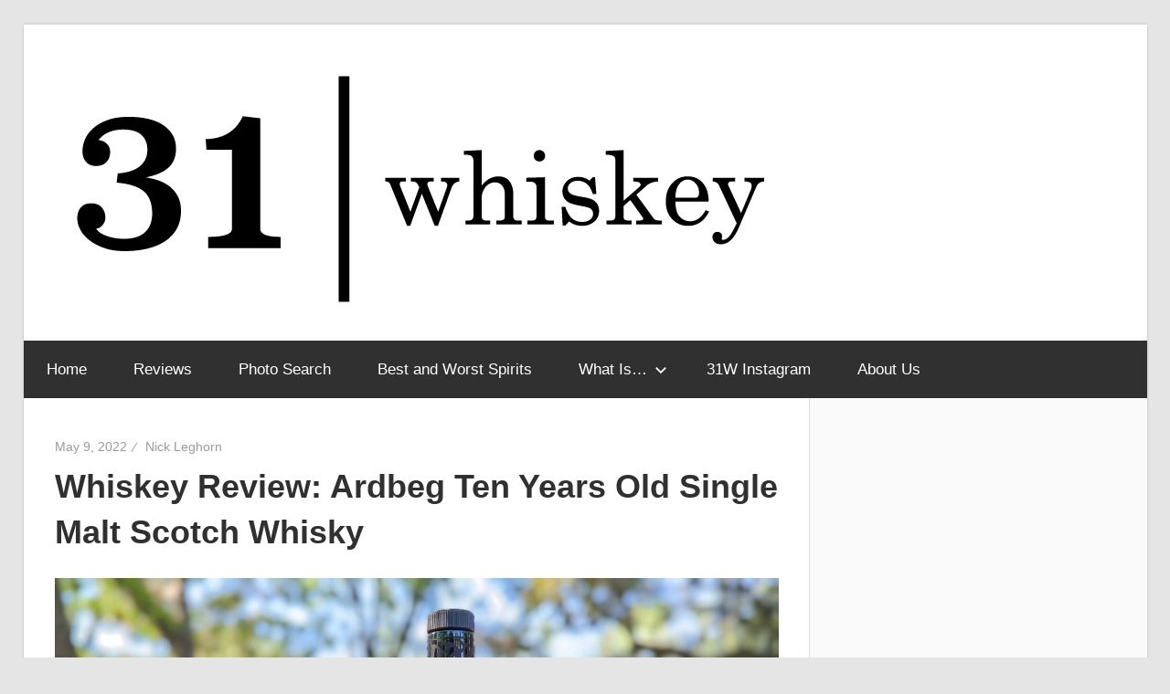

--- FILE ---
content_type: text/html; charset=UTF-8
request_url: https://www.thirtyonewhiskey.com/whiskey-review-ardbeg-ten-years-old-single-malt-scotch-whisky/
body_size: 21263
content:
<!DOCTYPE html>
<html lang="en-US">

<head>
<meta charset="UTF-8">
<meta name="viewport" content="width=device-width, initial-scale=1">
<link rel="profile" href="http://gmpg.org/xfn/11">
<link rel="pingback" href="https://www.thirtyonewhiskey.com/xmlrpc.php">

<style id="jetpack-boost-critical-css">@media all{.wp-block-embed iframe{max-width:100%;}.wp-embed-responsive .wp-has-aspect-ratio iframe{bottom:0;height:100%;left:0;position:absolute;right:0;top:0;width:100%;}.wp-block-gallery.has-nested-images figure.wp-block-image img{display:block;height:auto;max-width:100% !important;width:auto;}.wp-block-gallery.has-nested-images.is-cropped figure.wp-block-image:not(#individual-image) img{flex:1 0 0%;height:100%;object-fit:cover;width:100%;}.wp-block-image img{box-sizing:border-box;height:auto;max-width:100%;vertical-align:bottom;}ul{box-sizing:border-box;}.wp-block-separator{border:none;border-top:2px solid;}.entry-content{counter-reset:footnotes;}.has-text-align-center{text-align:center;}.screen-reader-text{border:0;clip-path:inset(50%);height:1px;margin:-1px;overflow:hidden;padding:0;position:absolute;width:1px;word-wrap:normal !important;}html :where(img[class*=wp-image-]){height:auto;max-width:100%;}:where(figure){margin:0 0 1em;}}@media all{ul{margin:0;}@media screen and (max-width:600px){figure.wp-block-image:first-of-type{display:none;}}}@media all{@media screen and (min-color-index:0) and (-webkit-min-device-pixel-ratio:0){@media{.content-area,.sidebar{margin-right:-1px;}}}}@media all{:root{--header-bar-background-color:#fff;--header-bar-border-color:rgba(0,0,0,.15);}.header-bar-wrap{width:100%;border-bottom:1px solid;border-color:rgba(0,0,0,.15);border-color:var(--header-bar-border-color);background-color:#fff;background-color:var(--header-bar-background-color);}@media only screen and (max-width:85em){.site{box-shadow:0 2px 2px #aaa;}.header-bar-wrap{box-shadow:0 0 2px #aaa;}}@media only screen and (max-width:70em){.site{box-shadow:none;}.header-bar-wrap{box-shadow:none;}}}@media all{:root{--dark-gray-color:#303030;--text-color:#303030;--medium-text-color:#666;--light-text-color:#999;--medium-border-color:#ccc;--light-border-color:#ddd;--link-color:#e33;--button-color:#e33;--button-text-color:#fff;--page-background-color:#fff;--page-border-color:#ddd;--sidebar-background-color:#fafafa;--site-title-color:#303030;--navi-background-color:#303030;--navi-color:#fff;--navi-border-color:rgba(255,255,255,.1);--title-color:#303030;--text-font:"Gudea",arial,helvetica,sans-serif;--title-font:"Magra",arial,helvetica,sans-serif;--navi-font:"Gudea",arial,helvetica,sans-serif;--title-font-weight:bold;--navi-font-weight:normal;--title-text-transform:none;--navi-text-transform:none;--text-line-height:1.75;--title-line-height:1.4;}html{font-family:sans-serif;-webkit-text-size-adjust:100%;-ms-text-size-adjust:100%;}body{margin:0;}article,aside,figure,header,main,nav,section{display:block;}a{background-color:transparent;}sup{position:relative;vertical-align:baseline;font-size:75%;line-height:0;}sup{top:-.5em;}img{border:0;}svg:not(:root){overflow:hidden;}figure{margin:1em 0;}hr{box-sizing:content-box;height:0;}button,input,textarea{margin:0;color:inherit;font:inherit;}button{overflow:visible;}button{text-transform:none;}button{-webkit-appearance:button;appearance:button;}input{line-height:normal;}textarea{overflow:auto;}body,button,input,textarea{color:#303030;color:var(--text-color);font-size:17px;font-size:1.0625rem;font-family:Gudea,arial,helvetica,sans-serif;font-family:var(--text-font);line-height:1.75;line-height:var(--text-line-height);}h1,h2{clear:both;margin-top:.75em;margin-bottom:.75em;line-height:1.4;line-height:var(--title-line-height);}h1{font-size:36px;font-size:2.25rem;}h2{font-size:28px;font-size:1.75rem;}p{margin-top:1.5em;margin-bottom:1.5em;}html{box-sizing:border-box;}*,::after,::before{box-sizing:inherit;}body{background:#e5e5e5;}hr{margin-top:1.5em;margin-bottom:1.5em;height:1px;border:0;background-color:#ccc;background-color:var(--medium-border-color);}ul{margin:1.5em 0;padding:0 0 0 1.25em;}ul{list-style:disc;}li>ul{margin-bottom:0;margin-left:1.5em;}img{max-width:100%;height:auto;}a{color:#e33;color:var(--link-color);text-decoration:none;}a:link{color:#e33;color:var(--link-color);}button{margin:0;padding:.6em 1em;border:none;background-color:#e33;background-color:var(--button-color);color:#fff;color:var(--button-text-color);text-decoration:none;font-size:17px;font-size:1.0625rem;}textarea{padding:.3em .6em;max-width:100%;border:1px solid;border-color:#ddd;border-color:var(--light-border-color);color:#666;color:var(--medium-text-color);}textarea{width:100%;}.screen-reader-text{position:absolute !important;overflow:hidden;clip:rect(1px,1px,1px,1px);width:1px;height:1px;}.clearfix::after,.clearfix::before{display:table;content:"";}.clearfix::after{clear:both;}.site{margin:2em auto;padding:0;max-width:1280px;width:100%;background-color:#fff;background-color:var(--page-background-color);box-shadow:0 0 2px #aaa;}.site-content{display:-webkit-box;display:-ms-flexbox;display:flex;-ms-flex-flow:row wrap;flex-flow:row wrap;-webkit-box-orient:horizontal;-webkit-box-direction:normal;}.content-area{box-sizing:border-box;padding:3em 3em 0;width:70%;}.sidebar{box-sizing:border-box;padding:3em 3em 0;width:30%;border-left:1px solid;border-color:#ddd;border-color:var(--page-border-color);background-color:#fafafa;background-color:var(--sidebar-background-color);}.header-main{padding:2.5em 3em;border-bottom:1px solid;border-color:#ddd;border-color:var(--page-border-color);}.site-branding{float:left;margin:0;padding:0;max-width:100%;}.site-branding a:link{padding:0;border:none;text-decoration:none;}.site-title{display:inline-block;margin:0;padding:0;color:#303030;color:var(--site-title-color);text-decoration:none;font-size:44px;font-size:2.75rem;font-family:Magra,arial,helvetica,sans-serif;font-family:var(--title-font);font-weight:700;font-weight:var(--title-font-weight);text-transform:none;text-transform:var(--title-text-transform);line-height:1.75;line-height:var(--text-line-height);}.site-title a:link{color:#303030;color:var(--site-title-color);}.site-branding .custom-logo{margin:.5em 1em 0 0;padding:0;max-width:100%;height:auto;border:none;vertical-align:top;}.site-description{margin:-.3em 0 .75em;}.header-widgets{display:inline;}.primary-navigation-wrap{position:relative;margin-top:-1px;background-color:#303030;background-color:var(--navi-background-color);}.primary-navigation{position:relative;width:100%;}.main-navigation ul{margin:0;padding:0;color:#fff;color:var(--navi-color);list-style:none;font-size:17px;font-size:1.0625rem;font-family:Gudea,arial,helvetica,sans-serif;font-family:var(--navi-font);font-weight:400;font-weight:var(--navi-font-weight);text-transform:none;text-transform:var(--navi-text-transform);}.main-navigation>ul{border-top:1px solid #fff;}.main-navigation .menu-item-has-children>a>.icon,.main-navigation ul,.main-navigation ul a>.icon{display:none;}.main-navigation ul li{position:relative;margin:0;}.main-navigation ul a{display:block;margin:0;padding:1em 1.5em;border-bottom:1px solid;border-color:rgba(255,255,255,.1);border-color:var(--navi-border-color);text-decoration:none;}.main-navigation ul a,.main-navigation ul a:link{color:#fff;color:var(--navi-color);text-decoration:none;}.main-navigation ul ul{font-size:14px;font-size:.875rem;}.main-navigation ul ul a{padding-left:3em;}.main-navigation ul ul ul a{padding-left:4.5em;}.primary-menu-toggle{display:flex;margin:0;padding:1em;border:none;background:0 0;color:#fff;color:var(--navi-color);text-decoration:none;font-size:17px;font-size:1.0625rem;font-family:Gudea,arial,helvetica,sans-serif;font-family:var(--navi-font);font-weight:400;font-weight:var(--navi-font-weight);text-transform:none;text-transform:var(--navi-text-transform);text-align:left;align-items:center;}.primary-menu-toggle .menu-toggle-text{display:none;}.primary-menu-toggle .icon{margin:0;width:24px;height:24px;vertical-align:top;fill:#fff;fill:var(--navi-color);}.primary-menu-toggle[aria-expanded=false] .icon-close{display:none;}.type-post{margin:0 0 3em 0;padding:0;max-width:100%;}.entry-title{margin:.15em 0 .2em;padding:0;color:#303030;color:var(--title-color);-ms-word-wrap:break-word;word-wrap:break-word;font-size:36px;font-size:2.25rem;font-family:Magra,arial,helvetica,sans-serif;font-family:var(--title-font);font-weight:700;font-weight:var(--title-font-weight);text-transform:none;text-transform:var(--title-text-transform);line-height:1.4;line-height:var(--title-line-height);}.entry-content{font-size:18px;font-size:1.125rem;}.entry-content a{text-decoration:underline;}.entry-meta{margin:.5em 0 0;padding:0;color:#999;color:var(--light-text-color);font-size:14px;font-size:.875rem;}.entry-meta a:link{color:#999;color:var(--light-text-color);}.entry-meta span::after{display:inline-block;margin:0 .5em;color:#999;color:var(--light-text-color);content:"⁄";vertical-align:middle;}.entry-meta span:last-child::after{display:none;}.wp-block-image{margin-bottom:1.5em;}.wp-block-separator{border:none;}.wp-block-separator:not(.is-style-wide):not(.is-style-dots){margin-left:auto;margin-right:auto;max-width:6rem;height:4px;}.wp-block-image img{vertical-align:top;}.has-dark-gray-color{color:#303030;color:var(--dark-gray-color);}.widget{margin:0 0 3em 0;padding:0;max-width:100%;-ms-word-wrap:break-word;word-wrap:break-word;}.comment-form label{display:inline-block;min-width:150px;font-weight:700;}.comment-form textarea{margin-top:.4em;}.comment-reply-title small a{margin-left:1em;text-decoration:underline;font-weight:400;font-size:14px;font-size:.875rem;}figure,iframe,img{max-width:100%;}@media only screen and (max-width:70em){.site-title{font-size:40px;font-size:2.5rem;}.entry-title{font-size:32px;font-size:2rem;}}@media only screen and (max-width:60em){.entry-title{font-size:36px;font-size:2.25rem;}}@media only screen and (max-width:50em){.entry-title{font-size:32px;font-size:2rem;}}@media only screen and (max-width:40em){.entry-title{font-size:28px;font-size:1.75rem;}.entry-content{font-size:17px;font-size:1.0625rem;}}@media only screen and (max-width:30em){.site-branding .site-title{font-size:36px;font-size:2.25rem;}.entry-title{font-size:24px;font-size:1.5rem;}}@media only screen and (max-width:20em){.site-branding .site-title{font-size:32px;font-size:2rem;}.entry-title{font-size:20px;font-size:1.25rem;}}@media only screen and (max-width:85em){body{padding:1.5em;}.site{margin:0;}.header-main{padding:2em;}.content-area,.sidebar{padding:2em 2em 0;}.type-post,.widget{margin-bottom:2em;}}@media only screen and (max-width:70em){body{padding:0;}}@media only screen and (max-width:60em){.site-content{display:block;}.content-area{width:100%;}.sidebar{width:100%;border-top:1px solid #ddd;border-left:none;}.header-main{padding-top:1.5em;}.site-branding{float:none;margin:0;text-align:center;}.header-widgets{display:block;text-align:center;}}@media only screen and (max-width:50em){.header-main{padding:1em 1.5em 1.5em;}.content-area,.sidebar{padding:1.5em 1.5em 0;}.type-post,.widget{margin-bottom:1.5em;}}@media only screen and (max-width:30em){.header-main{padding:.75em 1.25em 1.25em;}.content-area,.sidebar{padding:1.25em 1.25em 0;}.type-post,.widget{margin-bottom:1.25em;}}@media only screen and (max-width:20em){.site-branding .custom-logo{margin:.5em 0 0 0;}.entry-meta .meta-date{display:block;}.entry-meta span::after{display:none;}}@media only screen and (min-width:30em){.primary-menu-toggle .menu-toggle-text{display:inline-block;margin-left:.75em;}}@media only screen and (min-width:60em){.primary-menu-toggle{display:none;}.main-navigation ul,.main-navigation ul ul{display:block;}.primary-navigation{display:flex;margin-left:auto;width:auto;align-items:center;}#masthead .main-navigation>ul.menu{display:-webkit-box;display:-ms-flexbox;display:flex;-ms-flex-flow:row wrap;flex-flow:row wrap;margin:0;border-bottom:none;}.main-navigation>ul,.main-navigation>ul>li>a{border:none;}.main-navigation ul ul{position:absolute;left:-999em;top:100%;z-index:99999;border-top:1px solid #fff;border-top:1px solid var(--page-background-color);background-color:#303030;background-color:var(--navi-background-color);}.main-navigation ul ul li a{width:16rem;}.main-navigation ul ul ul{left:-999em;margin-top:-1px;top:0;}.main-navigation ul ul li a,.main-navigation ul ul ul li a{padding:1em;}.main-navigation .menu-item-has-children>a>.icon{position:relative;display:inline-block;left:.5rem;top:.1rem;width:14px;height:14px;fill:#fff;fill:var(--navi-color);}.main-navigation ul ul .menu-item-has-children>a>.icon{position:absolute;left:auto;right:1em;top:50%;margin-top:-.5rem;-webkit-transform:rotate(-90deg);-ms-transform:rotate(-90deg);transform:rotate(-90deg);}}}</style><title>Whiskey Review: Ardbeg Ten Years Old Single Malt Scotch Whisky &#8211; Thirty-One Whiskey</title>
<meta name='robots' content='max-image-preview:large' />
	<style>img:is([sizes="auto" i], [sizes^="auto," i]) { contain-intrinsic-size: 3000px 1500px }</style>
	<link rel='dns-prefetch' href='//secure.gravatar.com' />
<link rel='dns-prefetch' href='//www.googletagmanager.com' />
<link rel='dns-prefetch' href='//stats.wp.com' />
<link rel='dns-prefetch' href='//v0.wordpress.com' />
<link rel='preconnect' href='//c0.wp.com' />
<link rel="alternate" type="application/rss+xml" title="Thirty-One Whiskey &raquo; Feed" href="https://www.thirtyonewhiskey.com/feed/" />
<link rel="alternate" type="application/rss+xml" title="Thirty-One Whiskey &raquo; Comments Feed" href="https://www.thirtyonewhiskey.com/comments/feed/" />
<link rel="alternate" type="application/rss+xml" title="Thirty-One Whiskey &raquo; Whiskey Review: Ardbeg Ten Years Old Single Malt Scotch Whisky Comments Feed" href="https://www.thirtyonewhiskey.com/whiskey-review-ardbeg-ten-years-old-single-malt-scotch-whisky/feed/" />
<noscript><link rel='stylesheet' id='all-css-7f012a1bd03f0939f20629a42a2efd69' href='https://www.thirtyonewhiskey.com/wp-content/boost-cache/static/1d87b91029.min.css' type='text/css' media='all' /></noscript><link rel='stylesheet' id='all-css-7f012a1bd03f0939f20629a42a2efd69' href='https://www.thirtyonewhiskey.com/wp-content/boost-cache/static/1d87b91029.min.css' type='text/css' media="not all" data-media="all" onload="this.media=this.dataset.media; delete this.dataset.media; this.removeAttribute( 'onload' );" />
<style id='wellington-stylesheet-inline-css'>
.site-title, .site-description, .type-post .entry-footer .post-navigation, .type-post .entry-footer .entry-author, .primary-navigation-wrap .header-search { position: absolute; clip: rect(1px, 1px, 1px, 1px); width: 1px; height: 1px; overflow: hidden; }
</style>
<style id='wellington-pro-inline-css'>
:root {--text-font: "Arial", Arial, Helvetica, sans-serif; --title-font: "Arial", Arial, Helvetica, sans-serif; --navi-font: "Arial", Arial, Helvetica, sans-serif; --widget-title-font: "Arial", Arial, Helvetica, sans-serif; }@media only screen and (min-width: 85em) {.header-main {padding-top: 3em;padding-bottom: 3em;}}
</style>
<style id='classic-theme-styles-inline-css'>
/*! This file is auto-generated */
.wp-block-button__link{color:#fff;background-color:#32373c;border-radius:9999px;box-shadow:none;text-decoration:none;padding:calc(.667em + 2px) calc(1.333em + 2px);font-size:1.125em}.wp-block-file__button{background:#32373c;color:#fff;text-decoration:none}
</style>
<style id='jetpack-sharing-buttons-style-inline-css'>
.jetpack-sharing-buttons__services-list{display:flex;flex-direction:row;flex-wrap:wrap;gap:0;list-style-type:none;margin:5px;padding:0}.jetpack-sharing-buttons__services-list.has-small-icon-size{font-size:12px}.jetpack-sharing-buttons__services-list.has-normal-icon-size{font-size:16px}.jetpack-sharing-buttons__services-list.has-large-icon-size{font-size:24px}.jetpack-sharing-buttons__services-list.has-huge-icon-size{font-size:36px}@media print{.jetpack-sharing-buttons__services-list{display:none!important}}.editor-styles-wrapper .wp-block-jetpack-sharing-buttons{gap:0;padding-inline-start:0}ul.jetpack-sharing-buttons__services-list.has-background{padding:1.25em 2.375em}
</style>
<style id='global-styles-inline-css'>
:root{--wp--preset--aspect-ratio--square: 1;--wp--preset--aspect-ratio--4-3: 4/3;--wp--preset--aspect-ratio--3-4: 3/4;--wp--preset--aspect-ratio--3-2: 3/2;--wp--preset--aspect-ratio--2-3: 2/3;--wp--preset--aspect-ratio--16-9: 16/9;--wp--preset--aspect-ratio--9-16: 9/16;--wp--preset--color--black: #000000;--wp--preset--color--cyan-bluish-gray: #abb8c3;--wp--preset--color--white: #ffffff;--wp--preset--color--pale-pink: #f78da7;--wp--preset--color--vivid-red: #cf2e2e;--wp--preset--color--luminous-vivid-orange: #ff6900;--wp--preset--color--luminous-vivid-amber: #fcb900;--wp--preset--color--light-green-cyan: #7bdcb5;--wp--preset--color--vivid-green-cyan: #00d084;--wp--preset--color--pale-cyan-blue: #8ed1fc;--wp--preset--color--vivid-cyan-blue: #0693e3;--wp--preset--color--vivid-purple: #9b51e0;--wp--preset--color--primary: #ee3333;--wp--preset--color--secondary: #d51a1a;--wp--preset--color--tertiary: #bb0000;--wp--preset--color--accent: #3333ee;--wp--preset--color--highlight: #eeee33;--wp--preset--color--light-gray: #fafafa;--wp--preset--color--gray: #999999;--wp--preset--color--dark-gray: #303030;--wp--preset--gradient--vivid-cyan-blue-to-vivid-purple: linear-gradient(135deg,rgba(6,147,227,1) 0%,rgb(155,81,224) 100%);--wp--preset--gradient--light-green-cyan-to-vivid-green-cyan: linear-gradient(135deg,rgb(122,220,180) 0%,rgb(0,208,130) 100%);--wp--preset--gradient--luminous-vivid-amber-to-luminous-vivid-orange: linear-gradient(135deg,rgba(252,185,0,1) 0%,rgba(255,105,0,1) 100%);--wp--preset--gradient--luminous-vivid-orange-to-vivid-red: linear-gradient(135deg,rgba(255,105,0,1) 0%,rgb(207,46,46) 100%);--wp--preset--gradient--very-light-gray-to-cyan-bluish-gray: linear-gradient(135deg,rgb(238,238,238) 0%,rgb(169,184,195) 100%);--wp--preset--gradient--cool-to-warm-spectrum: linear-gradient(135deg,rgb(74,234,220) 0%,rgb(151,120,209) 20%,rgb(207,42,186) 40%,rgb(238,44,130) 60%,rgb(251,105,98) 80%,rgb(254,248,76) 100%);--wp--preset--gradient--blush-light-purple: linear-gradient(135deg,rgb(255,206,236) 0%,rgb(152,150,240) 100%);--wp--preset--gradient--blush-bordeaux: linear-gradient(135deg,rgb(254,205,165) 0%,rgb(254,45,45) 50%,rgb(107,0,62) 100%);--wp--preset--gradient--luminous-dusk: linear-gradient(135deg,rgb(255,203,112) 0%,rgb(199,81,192) 50%,rgb(65,88,208) 100%);--wp--preset--gradient--pale-ocean: linear-gradient(135deg,rgb(255,245,203) 0%,rgb(182,227,212) 50%,rgb(51,167,181) 100%);--wp--preset--gradient--electric-grass: linear-gradient(135deg,rgb(202,248,128) 0%,rgb(113,206,126) 100%);--wp--preset--gradient--midnight: linear-gradient(135deg,rgb(2,3,129) 0%,rgb(40,116,252) 100%);--wp--preset--font-size--small: 13px;--wp--preset--font-size--medium: 20px;--wp--preset--font-size--large: 36px;--wp--preset--font-size--x-large: 42px;--wp--preset--spacing--20: 0.44rem;--wp--preset--spacing--30: 0.67rem;--wp--preset--spacing--40: 1rem;--wp--preset--spacing--50: 1.5rem;--wp--preset--spacing--60: 2.25rem;--wp--preset--spacing--70: 3.38rem;--wp--preset--spacing--80: 5.06rem;--wp--preset--shadow--natural: 6px 6px 9px rgba(0, 0, 0, 0.2);--wp--preset--shadow--deep: 12px 12px 50px rgba(0, 0, 0, 0.4);--wp--preset--shadow--sharp: 6px 6px 0px rgba(0, 0, 0, 0.2);--wp--preset--shadow--outlined: 6px 6px 0px -3px rgba(255, 255, 255, 1), 6px 6px rgba(0, 0, 0, 1);--wp--preset--shadow--crisp: 6px 6px 0px rgba(0, 0, 0, 1);}:where(.is-layout-flex){gap: 0.5em;}:where(.is-layout-grid){gap: 0.5em;}body .is-layout-flex{display: flex;}.is-layout-flex{flex-wrap: wrap;align-items: center;}.is-layout-flex > :is(*, div){margin: 0;}body .is-layout-grid{display: grid;}.is-layout-grid > :is(*, div){margin: 0;}:where(.wp-block-columns.is-layout-flex){gap: 2em;}:where(.wp-block-columns.is-layout-grid){gap: 2em;}:where(.wp-block-post-template.is-layout-flex){gap: 1.25em;}:where(.wp-block-post-template.is-layout-grid){gap: 1.25em;}.has-black-color{color: var(--wp--preset--color--black) !important;}.has-cyan-bluish-gray-color{color: var(--wp--preset--color--cyan-bluish-gray) !important;}.has-white-color{color: var(--wp--preset--color--white) !important;}.has-pale-pink-color{color: var(--wp--preset--color--pale-pink) !important;}.has-vivid-red-color{color: var(--wp--preset--color--vivid-red) !important;}.has-luminous-vivid-orange-color{color: var(--wp--preset--color--luminous-vivid-orange) !important;}.has-luminous-vivid-amber-color{color: var(--wp--preset--color--luminous-vivid-amber) !important;}.has-light-green-cyan-color{color: var(--wp--preset--color--light-green-cyan) !important;}.has-vivid-green-cyan-color{color: var(--wp--preset--color--vivid-green-cyan) !important;}.has-pale-cyan-blue-color{color: var(--wp--preset--color--pale-cyan-blue) !important;}.has-vivid-cyan-blue-color{color: var(--wp--preset--color--vivid-cyan-blue) !important;}.has-vivid-purple-color{color: var(--wp--preset--color--vivid-purple) !important;}.has-black-background-color{background-color: var(--wp--preset--color--black) !important;}.has-cyan-bluish-gray-background-color{background-color: var(--wp--preset--color--cyan-bluish-gray) !important;}.has-white-background-color{background-color: var(--wp--preset--color--white) !important;}.has-pale-pink-background-color{background-color: var(--wp--preset--color--pale-pink) !important;}.has-vivid-red-background-color{background-color: var(--wp--preset--color--vivid-red) !important;}.has-luminous-vivid-orange-background-color{background-color: var(--wp--preset--color--luminous-vivid-orange) !important;}.has-luminous-vivid-amber-background-color{background-color: var(--wp--preset--color--luminous-vivid-amber) !important;}.has-light-green-cyan-background-color{background-color: var(--wp--preset--color--light-green-cyan) !important;}.has-vivid-green-cyan-background-color{background-color: var(--wp--preset--color--vivid-green-cyan) !important;}.has-pale-cyan-blue-background-color{background-color: var(--wp--preset--color--pale-cyan-blue) !important;}.has-vivid-cyan-blue-background-color{background-color: var(--wp--preset--color--vivid-cyan-blue) !important;}.has-vivid-purple-background-color{background-color: var(--wp--preset--color--vivid-purple) !important;}.has-black-border-color{border-color: var(--wp--preset--color--black) !important;}.has-cyan-bluish-gray-border-color{border-color: var(--wp--preset--color--cyan-bluish-gray) !important;}.has-white-border-color{border-color: var(--wp--preset--color--white) !important;}.has-pale-pink-border-color{border-color: var(--wp--preset--color--pale-pink) !important;}.has-vivid-red-border-color{border-color: var(--wp--preset--color--vivid-red) !important;}.has-luminous-vivid-orange-border-color{border-color: var(--wp--preset--color--luminous-vivid-orange) !important;}.has-luminous-vivid-amber-border-color{border-color: var(--wp--preset--color--luminous-vivid-amber) !important;}.has-light-green-cyan-border-color{border-color: var(--wp--preset--color--light-green-cyan) !important;}.has-vivid-green-cyan-border-color{border-color: var(--wp--preset--color--vivid-green-cyan) !important;}.has-pale-cyan-blue-border-color{border-color: var(--wp--preset--color--pale-cyan-blue) !important;}.has-vivid-cyan-blue-border-color{border-color: var(--wp--preset--color--vivid-cyan-blue) !important;}.has-vivid-purple-border-color{border-color: var(--wp--preset--color--vivid-purple) !important;}.has-vivid-cyan-blue-to-vivid-purple-gradient-background{background: var(--wp--preset--gradient--vivid-cyan-blue-to-vivid-purple) !important;}.has-light-green-cyan-to-vivid-green-cyan-gradient-background{background: var(--wp--preset--gradient--light-green-cyan-to-vivid-green-cyan) !important;}.has-luminous-vivid-amber-to-luminous-vivid-orange-gradient-background{background: var(--wp--preset--gradient--luminous-vivid-amber-to-luminous-vivid-orange) !important;}.has-luminous-vivid-orange-to-vivid-red-gradient-background{background: var(--wp--preset--gradient--luminous-vivid-orange-to-vivid-red) !important;}.has-very-light-gray-to-cyan-bluish-gray-gradient-background{background: var(--wp--preset--gradient--very-light-gray-to-cyan-bluish-gray) !important;}.has-cool-to-warm-spectrum-gradient-background{background: var(--wp--preset--gradient--cool-to-warm-spectrum) !important;}.has-blush-light-purple-gradient-background{background: var(--wp--preset--gradient--blush-light-purple) !important;}.has-blush-bordeaux-gradient-background{background: var(--wp--preset--gradient--blush-bordeaux) !important;}.has-luminous-dusk-gradient-background{background: var(--wp--preset--gradient--luminous-dusk) !important;}.has-pale-ocean-gradient-background{background: var(--wp--preset--gradient--pale-ocean) !important;}.has-electric-grass-gradient-background{background: var(--wp--preset--gradient--electric-grass) !important;}.has-midnight-gradient-background{background: var(--wp--preset--gradient--midnight) !important;}.has-small-font-size{font-size: var(--wp--preset--font-size--small) !important;}.has-medium-font-size{font-size: var(--wp--preset--font-size--medium) !important;}.has-large-font-size{font-size: var(--wp--preset--font-size--large) !important;}.has-x-large-font-size{font-size: var(--wp--preset--font-size--x-large) !important;}
:where(.wp-block-post-template.is-layout-flex){gap: 1.25em;}:where(.wp-block-post-template.is-layout-grid){gap: 1.25em;}
:where(.wp-block-columns.is-layout-flex){gap: 2em;}:where(.wp-block-columns.is-layout-grid){gap: 2em;}
:root :where(.wp-block-pullquote){font-size: 1.5em;line-height: 1.6;}
</style>


<!-- Google tag (gtag.js) snippet added by Site Kit -->
<!-- Google Analytics snippet added by Site Kit -->


<link rel="https://api.w.org/" href="https://www.thirtyonewhiskey.com/wp-json/" /><link rel="alternate" title="JSON" type="application/json" href="https://www.thirtyonewhiskey.com/wp-json/wp/v2/posts/8591" /><link rel="EditURI" type="application/rsd+xml" title="RSD" href="https://www.thirtyonewhiskey.com/xmlrpc.php?rsd" />
<meta name="generator" content="WordPress 6.8.3" />
<link rel="canonical" href="https://www.thirtyonewhiskey.com/whiskey-review-ardbeg-ten-years-old-single-malt-scotch-whisky/" />
<link rel='shortlink' href='https://wp.me/pan5wZ-2ez' />
<link rel="alternate" title="oEmbed (JSON)" type="application/json+oembed" href="https://www.thirtyonewhiskey.com/wp-json/oembed/1.0/embed?url=https%3A%2F%2Fwww.thirtyonewhiskey.com%2Fwhiskey-review-ardbeg-ten-years-old-single-malt-scotch-whisky%2F" />
<link rel="alternate" title="oEmbed (XML)" type="text/xml+oembed" href="https://www.thirtyonewhiskey.com/wp-json/oembed/1.0/embed?url=https%3A%2F%2Fwww.thirtyonewhiskey.com%2Fwhiskey-review-ardbeg-ten-years-old-single-malt-scotch-whisky%2F&#038;format=xml" />
<meta name="generator" content="Site Kit by Google 1.165.0" />	<style>img#wpstats{display:none}</style>
		    
<link rel="prefetch" href="https://content.thirtyonewhiskey.com/wp-content/uploads/2020/12/11124659/cropped-2cropped-31w-logo_finals_Artboard-1-copy-3.png" />
    <meta name="description" content="A delicious, peaty Islay whiskey that hits all the right notes, with a little bit of uncommon sweetness and floral aspects. That's our review of Ardbeg Ten Years Old Single Malt Scotch Whisky" >    
    <noscript><style>.lazyload[data-src]{display:none !important;}</style></noscript><style>.lazyload{background-image:none !important;}.lazyload:before{background-image:none !important;}</style>
<!-- Jetpack Open Graph Tags -->
<meta property="og:type" content="article" />
<meta property="og:title" content="Whiskey Review: Ardbeg Ten Years Old Single Malt Scotch Whisky" />
<meta property="og:url" content="https://www.thirtyonewhiskey.com/whiskey-review-ardbeg-ten-years-old-single-malt-scotch-whisky/" />
<meta property="og:description" content="I&#8217;m a sucker for a peaty and delicious Islay single malt scotch. I love the flavors that come through, and they tend to pair especially well with a good dark cigar. So far, I&#8217;ve only di…" />
<meta property="article:published_time" content="2022-05-09T12:00:00+00:00" />
<meta property="article:modified_time" content="2022-05-09T02:25:06+00:00" />
<meta property="og:site_name" content="Thirty-One Whiskey" />
<meta property="og:image" content="https://content.thirtyonewhiskey.com/wp-content/uploads/2022/04/03095605/PXL_20220403_135037983.PORTRAIT-scaled.jpg" />
<meta property="og:image:width" content="2560" />
<meta property="og:image:height" content="1928" />
<meta property="og:image:alt" content="" />
<meta property="og:locale" content="en_US" />
<meta name="twitter:text:title" content="Whiskey Review: Ardbeg Ten Years Old Single Malt Scotch Whisky" />
<meta name="twitter:image" content="https://content.thirtyonewhiskey.com/wp-content/uploads/2022/04/03095605/PXL_20220403_135037983.PORTRAIT-scaled.jpg?w=640" />
<meta name="twitter:card" content="summary_large_image" />

<!-- End Jetpack Open Graph Tags -->
<link rel="icon" href="https://content.thirtyonewhiskey.com/wp-content/uploads/2019/01/27123301/cropped-31w-logo_finals_Artboard-1-copy-32x32.jpg" sizes="32x32" />
<link rel="icon" href="https://content.thirtyonewhiskey.com/wp-content/uploads/2019/01/27123301/cropped-31w-logo_finals_Artboard-1-copy-192x192.jpg" sizes="192x192" />
<link rel="apple-touch-icon" href="https://content.thirtyonewhiskey.com/wp-content/uploads/2019/01/27123301/cropped-31w-logo_finals_Artboard-1-copy-180x180.jpg" />
<meta name="msapplication-TileImage" content="https://content.thirtyonewhiskey.com/wp-content/uploads/2019/01/27123301/cropped-31w-logo_finals_Artboard-1-copy-270x270.jpg" />
		<style type="text/css" id="wp-custom-css">
			th,
td {
	padding: 0;
	border: 0px solid #ddd;
}
ul
{
	margin: 0px;
}
table {
	table-layout: auto;
}
@media screen and (max-width: 600px)
{
	figure.wp-block-image:first-of-type {
		display:none;
	}
}		</style>
		</head>

<body class="wp-singular post-template-default single single-post postid-8591 single-format-standard wp-custom-logo wp-embed-responsive wp-theme-wellington wp-child-theme-whiskey2 post-layout-one-column">

	
	<div id="header-top" class="header-bar-wrap"></div>

	<div id="page" class="hfeed site">

		<a class="skip-link screen-reader-text" href="#content">Skip to content</a>

		
		<header id="masthead" class="site-header clearfix" role="banner">

			<div class="header-main container clearfix">

				<div id="logo" class="site-branding clearfix">

					<a href="https://www.thirtyonewhiskey.com/" class="custom-logo-link" rel="home"><img width="781" height="270" src="[data-uri]" class="custom-logo lazyload" alt="Thirty-One Whiskey" decoding="async" fetchpriority="high"   data-src="https://content.thirtyonewhiskey.com/wp-content/uploads/2020/12/11124659/cropped-2cropped-31w-logo_finals_Artboard-1-copy-3.png" data-srcset="https://content.thirtyonewhiskey.com/wp-content/uploads/2020/12/11124659/cropped-2cropped-31w-logo_finals_Artboard-1-copy-3.png 781w, https://content.thirtyonewhiskey.com/wp-content/uploads/2020/12/11124659/cropped-2cropped-31w-logo_finals_Artboard-1-copy-3-300x104.png 300w, https://content.thirtyonewhiskey.com/wp-content/uploads/2020/12/11124659/cropped-2cropped-31w-logo_finals_Artboard-1-copy-3-768x266.png 768w" data-sizes="auto" data-eio-rwidth="781" data-eio-rheight="270" /><noscript><img width="781" height="270" src="https://content.thirtyonewhiskey.com/wp-content/uploads/2020/12/11124659/cropped-2cropped-31w-logo_finals_Artboard-1-copy-3.png" class="custom-logo" alt="Thirty-One Whiskey" decoding="async" fetchpriority="high" srcset="https://content.thirtyonewhiskey.com/wp-content/uploads/2020/12/11124659/cropped-2cropped-31w-logo_finals_Artboard-1-copy-3.png 781w, https://content.thirtyonewhiskey.com/wp-content/uploads/2020/12/11124659/cropped-2cropped-31w-logo_finals_Artboard-1-copy-3-300x104.png 300w, https://content.thirtyonewhiskey.com/wp-content/uploads/2020/12/11124659/cropped-2cropped-31w-logo_finals_Artboard-1-copy-3-768x266.png 768w" sizes="(max-width: 781px) 100vw, 781px" data-eio="l" /></noscript></a>					
			<p class="site-title"><a href="https://www.thirtyonewhiskey.com/" rel="home">Thirty-One Whiskey</a></p>

								
			<p class="site-description">Independent and impartial reviews of the best (and worst) spirits on the shelf.</p>

			
				</div><!-- .site-branding -->

				<div class="header-widgets clearfix">

					
				</div><!-- .header-widgets -->

			</div><!-- .header-main -->

			

	<div id="main-navigation-wrap" class="primary-navigation-wrap">

		
		<button class="primary-menu-toggle menu-toggle" aria-controls="primary-menu" aria-expanded="false" >
			<svg class="icon icon-menu" aria-hidden="true" role="img"> <use xlink:href="https://www.thirtyonewhiskey.com/wp-content/themes/wellington/assets/icons/genericons-neue.svg#menu"></use> </svg><svg class="icon icon-close" aria-hidden="true" role="img"> <use xlink:href="https://www.thirtyonewhiskey.com/wp-content/themes/wellington/assets/icons/genericons-neue.svg#close"></use> </svg>			<span class="menu-toggle-text">Navigation</span>
		</button>

		<div class="primary-navigation">

			<nav id="site-navigation" class="main-navigation" role="navigation"  aria-label="Primary Menu">

				<ul id="primary-menu" class="menu"><li id="menu-item-138" class="menu-item menu-item-type-custom menu-item-object-custom menu-item-home menu-item-138"><a href="https://www.thirtyonewhiskey.com/">Home</a></li>
<li id="menu-item-140" class="menu-item menu-item-type-post_type menu-item-object-page menu-item-140"><a href="https://www.thirtyonewhiskey.com/reviews/">Reviews</a></li>
<li id="menu-item-13728" class="menu-item menu-item-type-custom menu-item-object-custom menu-item-13728"><a href="https://boozebot.ai/">Photo Search</a></li>
<li id="menu-item-10761" class="menu-item menu-item-type-post_type menu-item-object-page menu-item-10761"><a href="https://www.thirtyonewhiskey.com/best-and-worst-spirits/">Best and Worst Spirits</a></li>
<li id="menu-item-6750" class="menu-item menu-item-type-taxonomy menu-item-object-category menu-item-has-children menu-item-6750"><a href="https://www.thirtyonewhiskey.com/category/spirits-101/">What Is&#8230;<svg class="icon icon-expand" aria-hidden="true" role="img"> <use xlink:href="https://www.thirtyonewhiskey.com/wp-content/themes/wellington/assets/icons/genericons-neue.svg#expand"></use> </svg></a>
<ul class="sub-menu">
	<li id="menu-item-11228" class="menu-item menu-item-type-post_type menu-item-object-post menu-item-has-children menu-item-11228"><a href="https://www.thirtyonewhiskey.com/what-is-brandy/">What Is Brandy?<svg class="icon icon-expand" aria-hidden="true" role="img"> <use xlink:href="https://www.thirtyonewhiskey.com/wp-content/themes/wellington/assets/icons/genericons-neue.svg#expand"></use> </svg></a>
	<ul class="sub-menu">
		<li id="menu-item-11336" class="menu-item menu-item-type-post_type menu-item-object-post menu-item-11336"><a href="https://www.thirtyonewhiskey.com/what-is-cognac/">What Is Cognac?</a></li>
	</ul>
</li>
	<li id="menu-item-7576" class="menu-item menu-item-type-post_type menu-item-object-post menu-item-7576"><a href="https://www.thirtyonewhiskey.com/what-is-gin/">What Is Gin?</a></li>
	<li id="menu-item-8679" class="menu-item menu-item-type-post_type menu-item-object-post menu-item-8679"><a href="https://www.thirtyonewhiskey.com/what-is-mezcal/">What Is Mezcal?</a></li>
	<li id="menu-item-6796" class="menu-item menu-item-type-post_type menu-item-object-post menu-item-has-children menu-item-6796"><a href="https://www.thirtyonewhiskey.com/what-is-rum/">What Is Rum?<svg class="icon icon-expand" aria-hidden="true" role="img"> <use xlink:href="https://www.thirtyonewhiskey.com/wp-content/themes/wellington/assets/icons/genericons-neue.svg#expand"></use> </svg></a>
	<ul class="sub-menu">
		<li id="menu-item-8387" class="menu-item menu-item-type-post_type menu-item-object-post menu-item-8387"><a href="https://www.thirtyonewhiskey.com/what-is-cuban-rum/">What Is Cuban Rum?</a></li>
		<li id="menu-item-6813" class="menu-item menu-item-type-post_type menu-item-object-post menu-item-6813"><a href="https://www.thirtyonewhiskey.com/what-is-rhum-agricole/">What Is Rhum Agricole?</a></li>
	</ul>
</li>
	<li id="menu-item-7726" class="menu-item menu-item-type-post_type menu-item-object-post menu-item-7726"><a href="https://www.thirtyonewhiskey.com/what-is-tequila/">What Is Tequila?</a></li>
	<li id="menu-item-6881" class="menu-item menu-item-type-post_type menu-item-object-post menu-item-has-children menu-item-6881"><a href="https://www.thirtyonewhiskey.com/whats-the-difference-between-whiskey-bourbon-scotch-and-rye/">What Is Whiskey?<svg class="icon icon-expand" aria-hidden="true" role="img"> <use xlink:href="https://www.thirtyonewhiskey.com/wp-content/themes/wellington/assets/icons/genericons-neue.svg#expand"></use> </svg></a>
	<ul class="sub-menu">
		<li id="menu-item-6751" class="menu-item menu-item-type-post_type menu-item-object-post menu-item-6751"><a href="https://www.thirtyonewhiskey.com/what-is-bourbon-whiskey/">What Is Bourbon Whiskey?</a></li>
		<li id="menu-item-6752" class="menu-item menu-item-type-post_type menu-item-object-post menu-item-6752"><a href="https://www.thirtyonewhiskey.com/what-is-scotch-whisky/">What Is Scotch Whisky?</a></li>
		<li id="menu-item-6847" class="menu-item menu-item-type-post_type menu-item-object-post menu-item-6847"><a href="https://www.thirtyonewhiskey.com/what-is-irish-whiskey/">What Is Irish Whiskey?</a></li>
		<li id="menu-item-6753" class="menu-item menu-item-type-post_type menu-item-object-post menu-item-6753"><a href="https://www.thirtyonewhiskey.com/what-is-a-sour-mash-whiskey/">What Is a Sour Mash Whiskey?</a></li>
	</ul>
</li>
</ul>
</li>
<li id="menu-item-11985" class="menu-item menu-item-type-custom menu-item-object-custom menu-item-11985"><a href="https://www.instagram.com/thirtyonewhiskey/">31W Instagram</a></li>
<li id="menu-item-145" class="menu-item menu-item-type-post_type menu-item-object-page menu-item-145"><a href="https://www.thirtyonewhiskey.com/about-us/">About Us</a></li>
</ul>			</nav><!-- #site-navigation -->

		</div><!-- .primary-navigation -->

	</div>



		</header><!-- #masthead -->

		
		
		
		
		<div id="content" class="site-content container clearfix">

	<section id="primary" class="content-single content-area">
		<main id="main" class="site-main" role="main">

		
<article id="post-8591" class="post-8591 post type-post status-publish format-standard has-post-thumbnail hentry category-spirits category-whiskey">

	
	<header class="entry-header">

		<div class="entry-meta"><span class="meta-date"><a href="https://www.thirtyonewhiskey.com/whiskey-review-ardbeg-ten-years-old-single-malt-scotch-whisky/" title="7:00 am" rel="bookmark"><time class="entry-date published updated" datetime="2022-05-09T07:00:00-04:00">May 9, 2022</time></a></span><span class="meta-author"> <span class="author vcard"><a class="url fn n" href="https://www.thirtyonewhiskey.com/author/foghorn/" title="View all posts by Nick Leghorn" rel="author">Nick Leghorn</a></span></span></div>
		<h1 class="entry-title">Whiskey Review: Ardbeg Ten Years Old Single Malt Scotch Whisky</h1>
	</header><!-- .entry-header -->

	<div class="entry-content clearfix">

		
<figure class="wp-block-image size-full"><img decoding="async" width="2560" height="1928" src="[data-uri]" alt="Ardbeg Ten Years Old Single Malt Scotch Whisky" class="wp-image-8560 lazyload"   data-src="https://content.thirtyonewhiskey.com/wp-content/uploads/2022/04/03095605/PXL_20220403_135037983.PORTRAIT-scaled.jpg" data-srcset="https://content.thirtyonewhiskey.com/wp-content/uploads/2022/04/03095605/PXL_20220403_135037983.PORTRAIT-scaled.jpg 2560w, https://content.thirtyonewhiskey.com/wp-content/uploads/2022/04/03095605/PXL_20220403_135037983.PORTRAIT-300x226.jpg 300w, https://content.thirtyonewhiskey.com/wp-content/uploads/2022/04/03095605/PXL_20220403_135037983.PORTRAIT-768x578.jpg 768w, https://content.thirtyonewhiskey.com/wp-content/uploads/2022/04/03095605/PXL_20220403_135037983.PORTRAIT-1536x1157.jpg 1536w, https://content.thirtyonewhiskey.com/wp-content/uploads/2022/04/03095605/PXL_20220403_135037983.PORTRAIT-2048x1542.jpg 2048w" data-sizes="auto" data-eio-rwidth="2560" data-eio-rheight="1928" /><noscript><img decoding="async" width="2560" height="1928" src="https://content.thirtyonewhiskey.com/wp-content/uploads/2022/04/03095605/PXL_20220403_135037983.PORTRAIT-scaled.jpg" alt="Ardbeg Ten Years Old Single Malt Scotch Whisky" class="wp-image-8560" srcset="https://content.thirtyonewhiskey.com/wp-content/uploads/2022/04/03095605/PXL_20220403_135037983.PORTRAIT-scaled.jpg 2560w, https://content.thirtyonewhiskey.com/wp-content/uploads/2022/04/03095605/PXL_20220403_135037983.PORTRAIT-300x226.jpg 300w, https://content.thirtyonewhiskey.com/wp-content/uploads/2022/04/03095605/PXL_20220403_135037983.PORTRAIT-768x578.jpg 768w, https://content.thirtyonewhiskey.com/wp-content/uploads/2022/04/03095605/PXL_20220403_135037983.PORTRAIT-1536x1157.jpg 1536w, https://content.thirtyonewhiskey.com/wp-content/uploads/2022/04/03095605/PXL_20220403_135037983.PORTRAIT-2048x1542.jpg 2048w" sizes="(max-width: 2560px) 100vw, 2560px" data-eio="l" /></noscript></figure>



<p>I&#8217;m a sucker for a peaty and delicious Islay single malt scotch. I love the flavors that come through, and they tend to pair especially well with a good dark cigar. So far, I&#8217;ve only dipped my toe into this specific market&#8230; but with a boast like &#8220;The Ultimate&#8221; right on the label, I couldn&#8217;t resist checking out Ardbeg&#8217;s entry level offering.</p>



<span id="more-8591"></span>



<hr class="wp-block-separator"/>
<!-- wp:paragraph {"align":"center"} -->
<p class="has-text-align-center"><span class="has-inline-color has-dark-gray-color">Advertisment</span></p>
<!-- /wp:paragraph --><div style="min-height: 350px;"><!--MONUMETRIC In-content repeatable  728x90/300x250 D:728x90 T:300x250 M:300x250 START-->

<div id="mmt-467d116b-7e4d-482b-8dcc-40df5e79f77d"></div><script data-jetpack-boost="ignore" type="text/javascript" data-cfasync="false">$MMT = window.$MMT || {}; $MMT.cmd = $MMT.cmd || [];$MMT.cmd.push(function(){ $MMT.display.slots.push(["467d116b-7e4d-482b-8dcc-40df5e79f77d"]); })</script>

<!--MONUMETRIC In-content repeatable  728x90/300x250 D:728x90 T:300x250 M:300x250  ENDS--></div><hr class="wp-block-separator"/>



<h2 class="wp-block-heading">History</h2>



<p>Like most distilleries, the story of Ardbeg starts with a farm. Duncan Macdougall was a farmer who rented the Ardbeg farm (the name being an anglicization of &#8220;An Àird Bheag&#8221; which is Gaelic for &#8220;The Small Promontory&#8221;), and in that year his son John Macdougall began distilling alcohol on the site using some of the leftover grain from their harvests. They eventually got pretty good at it and wanted to try and make some money from the practice, and in 1815 they were granted a license to officially open the Ardbeg distillery.</p>



<p>For the majority of its history, the distillery produced spirits that were blended with products from other distilleries to create blended scotch whisky (a common practice of the era). They were apparently producing some pretty good stuff, though, since in 1838 the distillery would be purchased by a Glasgow-based spirits merchant who was blending and selling their own brands and wanted the distillery for themselves. </p>



<p>The day-to-day operations of the distillery remained in the hands of the Macdougall family, passing to John&#8217;s son Alexander and then eventually in 1853 to sisters Margaret and Flora &#8212; who may be the first female distillery operators in Scotch history (but please, comment on the article if you know of any earlier female distillers!). </p>



<p>Ardbeg would continue producing blended sprits for the Scottish whiskey industry and didn&#8217;t particularly care about their own brand name until 1911, when they finally got around to trademarking their name and the distinctive stylistic &#8220;A&#8221; that they still use on their branding to this day. </p>



<p>Things were going pretty well for the distillery until about the 1970&#8217;s, when the whiskey market crashed and a lot of distilleries started going out of business. The Ardbeg distillery fell on some hard timed and was sold to Hiram Walker in 1977 &#8212; and despite their best efforts, by 1981 the distillery was shuttered and production ceased.</p>



<p>Six years later, Allied Lyons (a conglomerate of Scottish whiskey distilleries) purchased the Ardbeg distillery and started renovating it to try and get it re-opened. The distillery restarted operations in 1989, once again fulfilling a need for strong Islay scotch whisky for blenders to use in their creations. The distillery would be further purchased in 1997 by Glenmorangie, who embraced the concept of single malt spirits coming from the Ardbeg distillery and released a series of incrementally better single malt spirits that led to the launch of their Ten Years Old brand in the year 2000. </p>



<p>Glenmorangie and Ardbeg would later be purchased by LVMH Moët Hennessy – Louis Vuitton SE in 2004, and they continue to own both distilleries to this day. </p>



<h2 class="wp-block-heading">Product</h2>



<!--  --><ul><li>Learn More: <a href='https://www.thirtyonewhiskey.com/what-is-scotch-whisky/'>What Is Scotch Whisky?</a></li></ul>



<p>As a single malt scotch whisky, this spirit starts out as a shipment of 100% malted barley from the Port Ellen suppliers. As you&#8217;d expect from what started as a farm distillery, Ardbeg used to have its own malting floor &#8212; but that was closed in 1977 when the distillery hit hard times and has not been re-opened. For their barley shipments, Ardbeg selects a version of the barley where peat moss has been used to slightly cook the malted barley and stop the malting process, which leaves behind a very rich and thick flavor on the grains themselves.</p>



<p>Those grains are shipped to the Islay-based distillery where they are cooked, fermented, and then distilled twice in the restored copper pot stills on-site at the Ardbeg facility. </p>



<p>After distillation, the spirit is placed into previously used American bourbon barrels, which is the same process used by Glenmorangie (and probably sourced via the same supplier, too). It sits in those barrels for a minimum of ten years before individual barrels are blended together to create the finished product.</p>



<h2 class="wp-block-heading">Packaging</h2>



<figure class="wp-block-image size-full"><img decoding="async" width="1928" height="2560" src="[data-uri]" alt="Ardbeg Ten Years Old Single Malt Scotch Whisky" class="wp-image-8561 lazyload"   data-src="https://content.thirtyonewhiskey.com/wp-content/uploads/2022/04/03095626/PXL_20220403_135042894.PORTRAIT-scaled.jpg" data-srcset="https://content.thirtyonewhiskey.com/wp-content/uploads/2022/04/03095626/PXL_20220403_135042894.PORTRAIT-scaled.jpg 1928w, https://content.thirtyonewhiskey.com/wp-content/uploads/2022/04/03095626/PXL_20220403_135042894.PORTRAIT-226x300.jpg 226w, https://content.thirtyonewhiskey.com/wp-content/uploads/2022/04/03095626/PXL_20220403_135042894.PORTRAIT-1157x1536.jpg 1157w, https://content.thirtyonewhiskey.com/wp-content/uploads/2022/04/03095626/PXL_20220403_135042894.PORTRAIT-1542x2048.jpg 1542w" data-sizes="auto" data-eio-rwidth="1928" data-eio-rheight="2560" /><noscript><img decoding="async" width="1928" height="2560" src="https://content.thirtyonewhiskey.com/wp-content/uploads/2022/04/03095626/PXL_20220403_135042894.PORTRAIT-scaled.jpg" alt="Ardbeg Ten Years Old Single Malt Scotch Whisky" class="wp-image-8561" srcset="https://content.thirtyonewhiskey.com/wp-content/uploads/2022/04/03095626/PXL_20220403_135042894.PORTRAIT-scaled.jpg 1928w, https://content.thirtyonewhiskey.com/wp-content/uploads/2022/04/03095626/PXL_20220403_135042894.PORTRAIT-226x300.jpg 226w, https://content.thirtyonewhiskey.com/wp-content/uploads/2022/04/03095626/PXL_20220403_135042894.PORTRAIT-1157x1536.jpg 1157w, https://content.thirtyonewhiskey.com/wp-content/uploads/2022/04/03095626/PXL_20220403_135042894.PORTRAIT-1542x2048.jpg 1542w" sizes="(max-width: 1928px) 100vw, 1928px" data-eio="l" /></noscript></figure>



<p>This bottle feels like it is toeing the line nicely. It has a good style to it and some special touches, but it isn&#8217;t ostentatious or extravagant.</p>



<p>The bottle itself is designed in a fairly traditional structure, with the round body, quickly curved shoulder, and medium length neck sporting a convenient bulge. The big differences here are the flared base, as well as the addition of the Ardbeg stylized &#8220;A&#8221; embossed in the glass itself. It&#8217;s just enough to set the bottle apart. The whole deal is capped off with a plastic and cork stopper.</p>



<p>One thing to note is the significant level of tint in the glass. Green tinted glass has traditionally been used to keep the liquid inside from degrading with exposure to light, which is appreciated, but it does obscure the color of the contents inside. (And spoiler alert: in this case, it&#8217;s a bit of a shock when you finally see the color of this whiskey compared to what you might expect.)</p>



<p>I feel like the label does a good job conveying the important details without going overboard. It&#8217;s a pretty simple design that really highlights the distillery name and the stylized A for the distillery &#8212; and while normally I&#8217;d knock the larger label for obscuring the spirit inside the bottle, I think the bottle does a good enough job of that on its own.</p>





<hr class="wp-block-separator"/>
<!-- wp:paragraph {"align":"center"} -->
<p class="has-text-align-center"><span class="has-inline-color has-dark-gray-color">Advertisment</span></p>
<!-- /wp:paragraph --><div style="min-height: 350px;"><div id="mmt-3ac40640-678a-4200-952e-337a27d5726e"></div><script data-jetpack-boost="ignore" type="text/javascript" data-cfasync="false">$MMT = window.$MMT || {}; $MMT.cmd = $MMT.cmd || [];$MMT.cmd.push(function(){ $MMT.display.slots.push(["3ac40640-678a-4200-952e-337a27d5726e"]); }) </script></div><hr class="wp-block-separator"/>



<h2 class="wp-block-heading">Neat</h2>



<figure class="wp-block-image size-full"><img decoding="async" width="2560" height="1928" src="[data-uri]" alt="Ardbeg Ten Years Old Single Malt Scotch Whisky" class="wp-image-8562 lazyload"   data-src="https://content.thirtyonewhiskey.com/wp-content/uploads/2022/04/03095647/PXL_20220403_135104620.PORTRAIT-scaled.jpg" data-srcset="https://content.thirtyonewhiskey.com/wp-content/uploads/2022/04/03095647/PXL_20220403_135104620.PORTRAIT-scaled.jpg 2560w, https://content.thirtyonewhiskey.com/wp-content/uploads/2022/04/03095647/PXL_20220403_135104620.PORTRAIT-300x226.jpg 300w, https://content.thirtyonewhiskey.com/wp-content/uploads/2022/04/03095647/PXL_20220403_135104620.PORTRAIT-768x578.jpg 768w, https://content.thirtyonewhiskey.com/wp-content/uploads/2022/04/03095647/PXL_20220403_135104620.PORTRAIT-1536x1157.jpg 1536w, https://content.thirtyonewhiskey.com/wp-content/uploads/2022/04/03095647/PXL_20220403_135104620.PORTRAIT-2048x1542.jpg 2048w" data-sizes="auto" data-eio-rwidth="2560" data-eio-rheight="1928" /><noscript><img decoding="async" width="2560" height="1928" src="https://content.thirtyonewhiskey.com/wp-content/uploads/2022/04/03095647/PXL_20220403_135104620.PORTRAIT-scaled.jpg" alt="Ardbeg Ten Years Old Single Malt Scotch Whisky" class="wp-image-8562" srcset="https://content.thirtyonewhiskey.com/wp-content/uploads/2022/04/03095647/PXL_20220403_135104620.PORTRAIT-scaled.jpg 2560w, https://content.thirtyonewhiskey.com/wp-content/uploads/2022/04/03095647/PXL_20220403_135104620.PORTRAIT-300x226.jpg 300w, https://content.thirtyonewhiskey.com/wp-content/uploads/2022/04/03095647/PXL_20220403_135104620.PORTRAIT-768x578.jpg 768w, https://content.thirtyonewhiskey.com/wp-content/uploads/2022/04/03095647/PXL_20220403_135104620.PORTRAIT-1536x1157.jpg 1536w, https://content.thirtyonewhiskey.com/wp-content/uploads/2022/04/03095647/PXL_20220403_135104620.PORTRAIT-2048x1542.jpg 2048w" sizes="(max-width: 2560px) 100vw, 2560px" data-eio="l" /></noscript></figure>



<p>As I alluded to, the whiskey is shockingly pale for an Islay spirit &#8212; a light gold, or even a hay colored liquid where you&#8217;d normally expect something more&#8230; brown. Despite that pale color, though, the aroma is big and beautiful. It pulls in a lot of those typical Islay scotch whisky favorites, and peat smoke that is front and center. The peat is not quite as thick and heavy as some other Islay examples, admittedly, but it&#8217;s still the dominant note. Behind that are some supporting characters in the background of the aroma &#8212; specifically, a little bit of slate minerality and a touch of honey with that sweet but floral aspect.</p>



<p>All of those aromas translate into the flavor, but with a little less power than you see elsewhere. That peat is still a dominant component and something you will taste long after the liquid is gone, but it leaves room for some of the other flavors to come out and mingle. I&#8217;m getting a lot more of the floral sweetness from the honey coming through than usual, as well as some of that sourdough bread flavor I associate with malted barley. It makes for a lighter, more floral take on the Islay style.</p>



<h2 class="wp-block-heading">On Ice</h2>



<p>The problem with indexing as a lighter, sweeter, more floral take on an Islay scotch whisky is that it falls apart once you add some ice cubes. The addition of the water and the chilling of the spirit cause those lighter components to drop out, leaving behind just the peat smoke and a touch of the honey.</p>



<p>Normally, the Islay spirits are pretty good about holding their own when the ice cubes come splashing in&#8230; but in this case, what we&#8217;re left with is more of a traditional peated scotch whisky. There&#8217;s none of the slate minerality left, which makes it very boring.</p>



<hr class="wp-block-separator"/>
<!-- wp:paragraph {"align":"center"} -->
<p class="has-text-align-center"><span class="has-inline-color has-dark-gray-color">Advertisment</span></p>
<!-- /wp:paragraph --><div style="min-height: 350px;"><div id="mmt-3ac40640-678a-4200-952e-337a27d5726e"></div><script data-jetpack-boost="ignore" type="text/javascript" data-cfasync="false">$MMT = window.$MMT || {}; $MMT.cmd = $MMT.cmd || [];$MMT.cmd.push(function(){ $MMT.display.slots.push(["3ac40640-678a-4200-952e-337a27d5726e"]); }) </script></div><hr class="wp-block-separator"/>



<h2 class="wp-block-heading">Overall Rating</h2>



<p>Taken neat, this is a great example of a lighter, more floral take on an Islay scotch whisky. There&#8217;s the usual peat smoke, but not nearly as overpowering as you might imagine. It leaves plenty of room for the other floral and sweet notes to contribute and make a big difference.</p>



<p>The only issue I have with it is that this isn&#8217;t quite as expressive as others in this category. With something like Laphroaig or Lagavulin, I get more of that slate and salinity &#8212; and more delicious umami characteristics that really tell a story about where the whiskey comes from. This doesn&#8217;t seem quite as complex as those others.</p>



<p>On its own, this is a solid whiskey that is absolutely worth every penny. But considering <a href="https://www.thirtyonewhiskey.com/whiskey-review-laphroaig-10-year-old-single-malt-scotch-whisky/" data-type="post" data-id="8594">Laphroaig</a> performs better at the same price point, I can&#8217;t give it the full five stars.</p>



<p><div itemscope itemtype="http://schema.org/Product"><table border='0' style="background-color: #F2F2F2; padding: 15px;"><tr><td><span style="text-decoration: underline; font-size: large;"><strong><span itemprop='name'>Ardbeg Ten Years Old</span></strong></span><br><span itemprop='sameAs' content='https://www.ardbeg.com/en-US/whisky/ultimate-range/ten-years-old'></span><div itemprop='brand' itemtype='http://schema.org/Brand' itemscope><strong>Produced By</strong>: <span itemprop='name'><a href="https://www.thirtyonewhiskey.com/reviews/?c=B263">Ardbeg</a><br></span><strong>Owned By</strong>: <a href="https://www.thirtyonewhiskey.com/reviews/?c=G.30">LVMH Moet Hennessy - Louis Vuitton SE </a><br></div><strong>Production Location</strong>: <a href='https://www.thirtyonewhiskey.com/reviews/?form=2&loc=R9'>Islay, Scotland</a><br><strong>Classification</strong>: <span itemprop='description'><a href='https://www.thirtyonewhiskey.com/reviews/?form=2&type=S2&'>Single Malt Scotch Whiskey</span></a><br><strong>Aging</strong>: 10 Years<br><strong>Proof</strong>: 46% ABV<br><strong>Price</strong>: $49.99 / 750 ml<br><div itemprop='review' itemtype='http://schema.org/Review' itemscope><span itemprop='url' content='https://www.thirtyonewhiskey.com/whiskey-review-ardbeg-ten-years-old-single-malt-scotch-whisky/'></span><time itemprop='datePublished' datetime='2022-05-09T07:00:00+00:00'></time><div itemprop='publisher' itemtype='https://schema.org/Organization' itemscope><span itemprop='name' content='Thirty-One Whiskey'></span><span itemprop='sameAs' content='https://www.thirtyonewhiskey.com/'></span></div><span itemprop='author' itemscope itemtype='https://schema.org/Person'><span itemprop='name' content='Nick Leghorn'></span><span itemprop='url' content='https://www.thirtyonewhiskey.com/about-us/#nick-leghorn'></span></span><span itemprop='description' content="A delicious, peaty Islay whiskey that hits all the right notes, with a little bit of uncommon sweetness and floral aspects."></span><strong>Product Website</strong>: <a href="https://www.ardbeg.com/en-US/whisky/ultimate-range/ten-years-old">Product Website</a><br><span itemprop='reviewRating' itemscope itemtype='https://schema.org/Rating'><meta itemprop='worstRating' content='0'/><meta itemprop='bestRating' content='5' /><span class='rating-value' itemprop='ratingValue' content='4'></span></span></div><strong>Overall Rating</strong>: <img decoding="async" src="[data-uri]" data-src="/images/review/1.gif" class="lazyload"><noscript><img decoding="async" src="/images/review/1.gif" data-eio="l"></noscript><img decoding="async" src="[data-uri]" data-src="/images/review/1.gif" class="lazyload"><noscript><img decoding="async" src="/images/review/1.gif" data-eio="l"></noscript><img decoding="async" src="[data-uri]" data-src="/images/review/1.gif" class="lazyload"><noscript><img decoding="async" src="/images/review/1.gif" data-eio="l"></noscript><img decoding="async" src="[data-uri]" data-src="/images/review/1.gif" class="lazyload"><noscript><img decoding="async" src="/images/review/1.gif" data-eio="l"></noscript><img decoding="async" src="[data-uri]" data-src="/images/review/3.gif" class="lazyload"><noscript><img decoding="async" src="/images/review/3.gif" data-eio="l"></noscript><link itemprop='image' href='https://content.thirtyonewhiskey.com/wp-content/uploads/2022/04/03095605/PXL_20220403_135037983.PORTRAIT-880x660.jpg' /></td></tr></table></div><!--<br>-->All reviews are evaluated within the context of their specific spirit classification as specified above. <a href='https://www.thirtyonewhiskey.com/reviews/?c=Y8591'>Click here to check out similar spirits we have reviewed.</a><br></p>



<p><strong>Overall Rating: 4/5</strong><br>A delicious, peaty Islay whiskey that hits all the right notes, with a little bit of uncommon sweetness and floral aspects.</p>



<hr class="wp-block-separator"/>
<!-- wp:paragraph {"align":"center"} -->
<p class="has-text-align-center"><span class="has-inline-color has-dark-gray-color">Advertisment</span></p>
<!-- /wp:paragraph --><div style="min-height: 350px;"><div id="mmt-3ac40640-678a-4200-952e-337a27d5726e"></div><script data-jetpack-boost="ignore" type="text/javascript" data-cfasync="false">$MMT = window.$MMT || {}; $MMT.cmd = $MMT.cmd || [];$MMT.cmd.push(function(){ $MMT.display.slots.push(["3ac40640-678a-4200-952e-337a27d5726e"]); }) </script><br><div id="mmt-3ac40640-678a-4200-952e-337a27d5726e"></div><script data-jetpack-boost="ignore" type="text/javascript" data-cfasync="false">$MMT = window.$MMT || {}; $MMT.cmd = $MMT.cmd || [];$MMT.cmd.push(function(){ $MMT.display.slots.push(["3ac40640-678a-4200-952e-337a27d5726e"]); }) </script></div><hr class="wp-block-separator"/>

		
	</div><!-- .entry-content -->

	<footer class="entry-footer">

		
		<div class="entry-categories clearfix">
			<span class="meta-categories">
				<a href="https://www.thirtyonewhiskey.com/category/spirits/" rel="category tag">Spirits</a> <a href="https://www.thirtyonewhiskey.com/category/whiskey/" rel="category tag">Whiskey</a>			</span>
		</div><!-- .entry-categories -->

								
	</footer><!-- .entry-footer -->

</article>

<div id="comments" class="comments-area">

	
	
		<header class="comments-header">

			<h2 class="comments-title">
				8 comments			</h2>

		</header><!-- .comment-header -->

		
		<ol class="comment-list">
					<li id="comment-19209" class="comment even thread-even depth-1 parent">
			<article id="div-comment-19209" class="comment-body">
				<footer class="comment-meta">
					<div class="comment-author vcard">
						<img alt='' src="[data-uri]"  class="avatar avatar-56 photo lazyload" height='56' width='56' decoding='async' data-src="https://secure.gravatar.com/avatar/ed6ac8cf8e8043df28bf7f6e099a916afc4d19a0bf8d223a32d99306a7fe619d?s=56&d=mm&r=g" data-srcset="https://secure.gravatar.com/avatar/ed6ac8cf8e8043df28bf7f6e099a916afc4d19a0bf8d223a32d99306a7fe619d?s=112&#038;d=mm&#038;r=g 2x" data-eio-rwidth="56" data-eio-rheight="56" /><noscript><img alt='' src='https://secure.gravatar.com/avatar/ed6ac8cf8e8043df28bf7f6e099a916afc4d19a0bf8d223a32d99306a7fe619d?s=56&#038;d=mm&#038;r=g' srcset='https://secure.gravatar.com/avatar/ed6ac8cf8e8043df28bf7f6e099a916afc4d19a0bf8d223a32d99306a7fe619d?s=112&#038;d=mm&#038;r=g 2x' class='avatar avatar-56 photo' height='56' width='56' decoding='async' data-eio="l" /></noscript>						<b class="fn">Ken Biebighauser</b> <span class="says">says:</span>					</div><!-- .comment-author -->

					<div class="comment-metadata">
						<a href="https://www.thirtyonewhiskey.com/whiskey-review-ardbeg-ten-years-old-single-malt-scotch-whisky/#comment-19209"><time datetime="2022-06-06T13:59:26-04:00">June 6, 2022 at 1:59 pm</time></a>					</div><!-- .comment-metadata -->

									</footer><!-- .comment-meta -->

				<div class="comment-content">
					<p>I love Arbeg 10! Your YouTube article was too long in regard to the history of Arbeg. However, enjoyed the single malt process used in the production of this Islay Scotch! One is burdened with the number of Scotch articles so my advice? Cut down on the history&#8230;&#8230;..several articles have this angle covered! Having sampled Lagavullin &#8230;.Corrybrekkan, a cheaper Islay I couldn&#8217;t stand- gave it away ! Starts with an S&#8230;..Glenlivet   12, 14 Oromosso, Glenmoraigne 15, McCallon 12, and Talisker 10 &#8230;.I&#8217;ve found home with Arbeg 10&#8230;.Oh, the price is &#8220;nice&#8221; !!!!!also !!!</p>
				</div><!-- .comment-content -->

				<div class="reply"><a rel="nofollow" class="comment-reply-link" href="https://www.thirtyonewhiskey.com/whiskey-review-ardbeg-ten-years-old-single-malt-scotch-whisky/?replytocom=19209#respond" data-commentid="19209" data-postid="8591" data-belowelement="div-comment-19209" data-respondelement="respond" data-replyto="Reply to Ken Biebighauser" aria-label="Reply to Ken Biebighauser">Reply</a></div>			</article><!-- .comment-body -->
		<ol class="children">
		<li id="comment-29608" class="comment odd alt depth-2">
			<article id="div-comment-29608" class="comment-body">
				<footer class="comment-meta">
					<div class="comment-author vcard">
						<img alt='' src="[data-uri]"  class="avatar avatar-56 photo lazyload" height='56' width='56' decoding='async' data-src="https://secure.gravatar.com/avatar/ff90fad0690577f318affaee5bba4a50636e7cb2dbfe441152a04a592ccde619?s=56&d=mm&r=g" data-srcset="https://secure.gravatar.com/avatar/ff90fad0690577f318affaee5bba4a50636e7cb2dbfe441152a04a592ccde619?s=112&#038;d=mm&#038;r=g 2x" data-eio-rwidth="56" data-eio-rheight="56" /><noscript><img alt='' src='https://secure.gravatar.com/avatar/ff90fad0690577f318affaee5bba4a50636e7cb2dbfe441152a04a592ccde619?s=56&#038;d=mm&#038;r=g' srcset='https://secure.gravatar.com/avatar/ff90fad0690577f318affaee5bba4a50636e7cb2dbfe441152a04a592ccde619?s=112&#038;d=mm&#038;r=g 2x' class='avatar avatar-56 photo' height='56' width='56' decoding='async' data-eio="l" /></noscript>						<b class="fn">Gora Dutta</b> <span class="says">says:</span>					</div><!-- .comment-author -->

					<div class="comment-metadata">
						<a href="https://www.thirtyonewhiskey.com/whiskey-review-ardbeg-ten-years-old-single-malt-scotch-whisky/#comment-29608"><time datetime="2023-06-04T03:19:37-04:00">June 4, 2023 at 3:19 am</time></a>					</div><!-- .comment-metadata -->

									</footer><!-- .comment-meta -->

				<div class="comment-content">
					<p>I totally disagree.  I like to get the full picture, not just the bottom line.<br />
This is what makes this site different and brilliant. One is always learning on this site.<br />
Nick is a more of a master than most masters.</p>
				</div><!-- .comment-content -->

				<div class="reply"><a rel="nofollow" class="comment-reply-link" href="https://www.thirtyonewhiskey.com/whiskey-review-ardbeg-ten-years-old-single-malt-scotch-whisky/?replytocom=29608#respond" data-commentid="29608" data-postid="8591" data-belowelement="div-comment-29608" data-respondelement="respond" data-replyto="Reply to Gora Dutta" aria-label="Reply to Gora Dutta">Reply</a></div>			</article><!-- .comment-body -->
		</li><!-- #comment-## -->
</ol><!-- .children -->
</li><!-- #comment-## -->
		<li id="comment-23236" class="comment even thread-odd thread-alt depth-1">
			<article id="div-comment-23236" class="comment-body">
				<footer class="comment-meta">
					<div class="comment-author vcard">
						<img alt='' src="[data-uri]"  class="avatar avatar-56 photo lazyload" height='56' width='56' decoding='async' data-src="https://secure.gravatar.com/avatar/d9587a8fd89a4f1f602f87a6e164af65c027276fbae33c1349a129112cf149ba?s=56&d=mm&r=g" data-srcset="https://secure.gravatar.com/avatar/d9587a8fd89a4f1f602f87a6e164af65c027276fbae33c1349a129112cf149ba?s=112&#038;d=mm&#038;r=g 2x" data-eio-rwidth="56" data-eio-rheight="56" /><noscript><img alt='' src='https://secure.gravatar.com/avatar/d9587a8fd89a4f1f602f87a6e164af65c027276fbae33c1349a129112cf149ba?s=56&#038;d=mm&#038;r=g' srcset='https://secure.gravatar.com/avatar/d9587a8fd89a4f1f602f87a6e164af65c027276fbae33c1349a129112cf149ba?s=112&#038;d=mm&#038;r=g 2x' class='avatar avatar-56 photo' height='56' width='56' decoding='async' data-eio="l" /></noscript>						<b class="fn">Jo Patterson</b> <span class="says">says:</span>					</div><!-- .comment-author -->

					<div class="comment-metadata">
						<a href="https://www.thirtyonewhiskey.com/whiskey-review-ardbeg-ten-years-old-single-malt-scotch-whisky/#comment-23236"><time datetime="2022-10-21T07:59:40-04:00">October 21, 2022 at 7:59 am</time></a>					</div><!-- .comment-metadata -->

									</footer><!-- .comment-meta -->

				<div class="comment-content">
					<p>Thank you for your interesting and informative article. I especially appreciate the history of the product. I, too, was surprised by the color of Ardbeg, but after the first sip everything else faded away. Those layers of complimenting flavors won me right over.</p>
				</div><!-- .comment-content -->

				<div class="reply"><a rel="nofollow" class="comment-reply-link" href="https://www.thirtyonewhiskey.com/whiskey-review-ardbeg-ten-years-old-single-malt-scotch-whisky/?replytocom=23236#respond" data-commentid="23236" data-postid="8591" data-belowelement="div-comment-23236" data-respondelement="respond" data-replyto="Reply to Jo Patterson" aria-label="Reply to Jo Patterson">Reply</a></div>			</article><!-- .comment-body -->
		</li><!-- #comment-## -->
		<li id="comment-24979" class="comment odd alt thread-even depth-1">
			<article id="div-comment-24979" class="comment-body">
				<footer class="comment-meta">
					<div class="comment-author vcard">
						<img alt='' src="[data-uri]"  class="avatar avatar-56 photo lazyload" height='56' width='56' decoding='async' data-src="https://secure.gravatar.com/avatar/08e37b5fa4ffe8b3579e08807e5bde2aa2c7bd88aeaa104a6f9c0ee923792494?s=56&d=mm&r=g" data-srcset="https://secure.gravatar.com/avatar/08e37b5fa4ffe8b3579e08807e5bde2aa2c7bd88aeaa104a6f9c0ee923792494?s=112&#038;d=mm&#038;r=g 2x" data-eio-rwidth="56" data-eio-rheight="56" /><noscript><img alt='' src='https://secure.gravatar.com/avatar/08e37b5fa4ffe8b3579e08807e5bde2aa2c7bd88aeaa104a6f9c0ee923792494?s=56&#038;d=mm&#038;r=g' srcset='https://secure.gravatar.com/avatar/08e37b5fa4ffe8b3579e08807e5bde2aa2c7bd88aeaa104a6f9c0ee923792494?s=112&#038;d=mm&#038;r=g 2x' class='avatar avatar-56 photo' height='56' width='56' decoding='async' data-eio="l" /></noscript>						<b class="fn">Brandon</b> <span class="says">says:</span>					</div><!-- .comment-author -->

					<div class="comment-metadata">
						<a href="https://www.thirtyonewhiskey.com/whiskey-review-ardbeg-ten-years-old-single-malt-scotch-whisky/#comment-24979"><time datetime="2022-12-07T17:12:40-05:00">December 7, 2022 at 5:12 pm</time></a>					</div><!-- .comment-metadata -->

									</footer><!-- .comment-meta -->

				<div class="comment-content">
					<p>Laphroaig and Lagavulin dye most of their standard offerings with spirit caramel, hence the darker color. Adberg doesn’t.</p>
				</div><!-- .comment-content -->

				<div class="reply"><a rel="nofollow" class="comment-reply-link" href="https://www.thirtyonewhiskey.com/whiskey-review-ardbeg-ten-years-old-single-malt-scotch-whisky/?replytocom=24979#respond" data-commentid="24979" data-postid="8591" data-belowelement="div-comment-24979" data-respondelement="respond" data-replyto="Reply to Brandon" aria-label="Reply to Brandon">Reply</a></div>			</article><!-- .comment-body -->
		</li><!-- #comment-## -->
		<li id="comment-28545" class="comment even thread-odd thread-alt depth-1">
			<article id="div-comment-28545" class="comment-body">
				<footer class="comment-meta">
					<div class="comment-author vcard">
						<img alt='' src="[data-uri]"  class="avatar avatar-56 photo lazyload" height='56' width='56' decoding='async' data-src="https://secure.gravatar.com/avatar/06ef99ca9f18f9d798b6225e7165d1c36d64b69190983506ba2f27a05e6a8c7d?s=56&d=mm&r=g" data-srcset="https://secure.gravatar.com/avatar/06ef99ca9f18f9d798b6225e7165d1c36d64b69190983506ba2f27a05e6a8c7d?s=112&#038;d=mm&#038;r=g 2x" data-eio-rwidth="56" data-eio-rheight="56" /><noscript><img alt='' src='https://secure.gravatar.com/avatar/06ef99ca9f18f9d798b6225e7165d1c36d64b69190983506ba2f27a05e6a8c7d?s=56&#038;d=mm&#038;r=g' srcset='https://secure.gravatar.com/avatar/06ef99ca9f18f9d798b6225e7165d1c36d64b69190983506ba2f27a05e6a8c7d?s=112&#038;d=mm&#038;r=g 2x' class='avatar avatar-56 photo' height='56' width='56' decoding='async' data-eio="l" /></noscript>						<b class="fn">Ken</b> <span class="says">says:</span>					</div><!-- .comment-author -->

					<div class="comment-metadata">
						<a href="https://www.thirtyonewhiskey.com/whiskey-review-ardbeg-ten-years-old-single-malt-scotch-whisky/#comment-28545"><time datetime="2023-04-17T03:43:34-04:00">April 17, 2023 at 3:43 am</time></a>					</div><!-- .comment-metadata -->

									</footer><!-- .comment-meta -->

				<div class="comment-content">
					<p>I frequently do comparative tastings of peated whiskies for my own amusement. I rank The Lagavulin  8 year-old as the best &#8211; no, most enjoyable &#8211;  of the sub-$100 group, followed by Loch Lomond Inchmaon 10, Ardbeg 10 and Laphroiag 10. But really the differences are so subjective, the whole &#8220;scoring&#8221; concept is idiotic.</p>
				</div><!-- .comment-content -->

				<div class="reply"><a rel="nofollow" class="comment-reply-link" href="https://www.thirtyonewhiskey.com/whiskey-review-ardbeg-ten-years-old-single-malt-scotch-whisky/?replytocom=28545#respond" data-commentid="28545" data-postid="8591" data-belowelement="div-comment-28545" data-respondelement="respond" data-replyto="Reply to Ken" aria-label="Reply to Ken">Reply</a></div>			</article><!-- .comment-body -->
		</li><!-- #comment-## -->
		<li id="comment-29610" class="comment odd alt thread-even depth-1">
			<article id="div-comment-29610" class="comment-body">
				<footer class="comment-meta">
					<div class="comment-author vcard">
						<img alt='' src="[data-uri]"  class="avatar avatar-56 photo lazyload" height='56' width='56' decoding='async' data-src="https://secure.gravatar.com/avatar/ff90fad0690577f318affaee5bba4a50636e7cb2dbfe441152a04a592ccde619?s=56&d=mm&r=g" data-srcset="https://secure.gravatar.com/avatar/ff90fad0690577f318affaee5bba4a50636e7cb2dbfe441152a04a592ccde619?s=112&#038;d=mm&#038;r=g 2x" data-eio-rwidth="56" data-eio-rheight="56" /><noscript><img alt='' src='https://secure.gravatar.com/avatar/ff90fad0690577f318affaee5bba4a50636e7cb2dbfe441152a04a592ccde619?s=56&#038;d=mm&#038;r=g' srcset='https://secure.gravatar.com/avatar/ff90fad0690577f318affaee5bba4a50636e7cb2dbfe441152a04a592ccde619?s=112&#038;d=mm&#038;r=g 2x' class='avatar avatar-56 photo' height='56' width='56' decoding='async' data-eio="l" /></noscript>						<b class="fn"><a href="http://thirtyonewhiskey.com" class="url" rel="ugc external nofollow">Gora Dutta</a></b> <span class="says">says:</span>					</div><!-- .comment-author -->

					<div class="comment-metadata">
						<a href="https://www.thirtyonewhiskey.com/whiskey-review-ardbeg-ten-years-old-single-malt-scotch-whisky/#comment-29610"><time datetime="2023-06-04T04:44:49-04:00">June 4, 2023 at 4:44 am</time></a>					</div><!-- .comment-metadata -->

									</footer><!-- .comment-meta -->

				<div class="comment-content">
					<p>Re your review of Ardberg 10, I too was surprised by the light color. The malt is a terrific Islay, more balanced than most.<br />
I do like your full review –  history , tasting notes and score.<br />
For me, my favorite Islay is Lagavullin 12, prior to 2023 edition. The most unctuous,  concentrated, peaty and all good things Islay.</p>
				</div><!-- .comment-content -->

				<div class="reply"><a rel="nofollow" class="comment-reply-link" href="https://www.thirtyonewhiskey.com/whiskey-review-ardbeg-ten-years-old-single-malt-scotch-whisky/?replytocom=29610#respond" data-commentid="29610" data-postid="8591" data-belowelement="div-comment-29610" data-respondelement="respond" data-replyto="Reply to Gora Dutta" aria-label="Reply to Gora Dutta">Reply</a></div>			</article><!-- .comment-body -->
		</li><!-- #comment-## -->
		<li id="comment-30609" class="comment even thread-odd thread-alt depth-1">
			<article id="div-comment-30609" class="comment-body">
				<footer class="comment-meta">
					<div class="comment-author vcard">
						<img alt='' src="[data-uri]"  class="avatar avatar-56 photo lazyload" height='56' width='56' decoding='async' data-src="https://secure.gravatar.com/avatar/aa92a15220290940a05d82cf7f9e5d91b7cf881dca0de5c23f87c7c744f6ad4e?s=56&d=mm&r=g" data-srcset="https://secure.gravatar.com/avatar/aa92a15220290940a05d82cf7f9e5d91b7cf881dca0de5c23f87c7c744f6ad4e?s=112&#038;d=mm&#038;r=g 2x" data-eio-rwidth="56" data-eio-rheight="56" /><noscript><img alt='' src='https://secure.gravatar.com/avatar/aa92a15220290940a05d82cf7f9e5d91b7cf881dca0de5c23f87c7c744f6ad4e?s=56&#038;d=mm&#038;r=g' srcset='https://secure.gravatar.com/avatar/aa92a15220290940a05d82cf7f9e5d91b7cf881dca0de5c23f87c7c744f6ad4e?s=112&#038;d=mm&#038;r=g 2x' class='avatar avatar-56 photo' height='56' width='56' decoding='async' data-eio="l" /></noscript>						<b class="fn">Kevin Emery</b> <span class="says">says:</span>					</div><!-- .comment-author -->

					<div class="comment-metadata">
						<a href="https://www.thirtyonewhiskey.com/whiskey-review-ardbeg-ten-years-old-single-malt-scotch-whisky/#comment-30609"><time datetime="2023-07-25T23:25:36-04:00">July 25, 2023 at 11:25 pm</time></a>					</div><!-- .comment-metadata -->

									</footer><!-- .comment-meta -->

				<div class="comment-content">
					<p>First high end whiskey.<br />
Don’t buy it expecting a great whiskey to save.<br />
The taste is sappy with a hint of whiskey.<br />
Buy cheaper or a different brand.<br />
I might be new. Tastes like wood (crap).<br />
I worked wood enough.</p>
				</div><!-- .comment-content -->

				<div class="reply"><a rel="nofollow" class="comment-reply-link" href="https://www.thirtyonewhiskey.com/whiskey-review-ardbeg-ten-years-old-single-malt-scotch-whisky/?replytocom=30609#respond" data-commentid="30609" data-postid="8591" data-belowelement="div-comment-30609" data-respondelement="respond" data-replyto="Reply to Kevin Emery" aria-label="Reply to Kevin Emery">Reply</a></div>			</article><!-- .comment-body -->
		</li><!-- #comment-## -->
		<li id="comment-30610" class="comment odd alt thread-even depth-1">
			<article id="div-comment-30610" class="comment-body">
				<footer class="comment-meta">
					<div class="comment-author vcard">
						<img alt='' src="[data-uri]"  class="avatar avatar-56 photo lazyload" height='56' width='56' decoding='async' data-src="https://secure.gravatar.com/avatar/aa92a15220290940a05d82cf7f9e5d91b7cf881dca0de5c23f87c7c744f6ad4e?s=56&d=mm&r=g" data-srcset="https://secure.gravatar.com/avatar/aa92a15220290940a05d82cf7f9e5d91b7cf881dca0de5c23f87c7c744f6ad4e?s=112&#038;d=mm&#038;r=g 2x" data-eio-rwidth="56" data-eio-rheight="56" /><noscript><img alt='' src='https://secure.gravatar.com/avatar/aa92a15220290940a05d82cf7f9e5d91b7cf881dca0de5c23f87c7c744f6ad4e?s=56&#038;d=mm&#038;r=g' srcset='https://secure.gravatar.com/avatar/aa92a15220290940a05d82cf7f9e5d91b7cf881dca0de5c23f87c7c744f6ad4e?s=112&#038;d=mm&#038;r=g 2x' class='avatar avatar-56 photo' height='56' width='56' decoding='async' data-eio="l" /></noscript>						<b class="fn">Kevin Emery</b> <span class="says">says:</span>					</div><!-- .comment-author -->

					<div class="comment-metadata">
						<a href="https://www.thirtyonewhiskey.com/whiskey-review-ardbeg-ten-years-old-single-malt-scotch-whisky/#comment-30610"><time datetime="2023-07-25T23:43:27-04:00">July 25, 2023 at 11:43 pm</time></a>					</div><!-- .comment-metadata -->

									</footer><!-- .comment-meta -->

				<div class="comment-content">
					<p>Had to look it up. Not a great Rauch</p>
				</div><!-- .comment-content -->

				<div class="reply"><a rel="nofollow" class="comment-reply-link" href="https://www.thirtyonewhiskey.com/whiskey-review-ardbeg-ten-years-old-single-malt-scotch-whisky/?replytocom=30610#respond" data-commentid="30610" data-postid="8591" data-belowelement="div-comment-30610" data-respondelement="respond" data-replyto="Reply to Kevin Emery" aria-label="Reply to Kevin Emery">Reply</a></div>			</article><!-- .comment-body -->
		</li><!-- #comment-## -->
		</ol><!-- .comment-list -->

		
	
	
		<div id="respond" class="comment-respond">
		<h3 id="reply-title" class="comment-reply-title"><span>Leave a Reply</span> <small><a rel="nofollow" id="cancel-comment-reply-link" href="/whiskey-review-ardbeg-ten-years-old-single-malt-scotch-whisky/#respond" style="display:none;">Cancel reply</a></small></h3><form action="https://www.thirtyonewhiskey.com/wp-comments-post.php" method="post" id="commentform" class="comment-form"><p class="comment-notes"><span id="email-notes">Your email address will not be published.</span> <span class="required-field-message">Required fields are marked <span class="required">*</span></span></p><p class="comment-form-comment"><label for="comment">Comment <span class="required">*</span></label> <textarea id="comment" name="comment" cols="45" rows="8" maxlength="65525" required></textarea></p><p class="comment-form-author"><label for="author">Name <span class="required">*</span></label> <input id="author" name="author" type="text" value="" size="30" maxlength="245" autocomplete="name" required /></p>
<p class="comment-form-email"><label for="email">Email <span class="required">*</span></label> <input id="email" name="email" type="email" value="" size="30" maxlength="100" aria-describedby="email-notes" autocomplete="email" required /></p>
<p class="comment-form-url"><label for="url">Website</label> <input id="url" name="url" type="url" value="" size="30" maxlength="200" autocomplete="url" /></p>
<p class="comment-subscription-form"><input type="checkbox" name="subscribe_comments" id="subscribe_comments" value="subscribe" style="width: auto; -moz-appearance: checkbox; -webkit-appearance: checkbox;" /> <label class="subscribe-label" id="subscribe-label" for="subscribe_comments">Notify me of follow-up comments by email.</label></p><p class="comment-subscription-form"><input type="checkbox" name="subscribe_blog" id="subscribe_blog" value="subscribe" style="width: auto; -moz-appearance: checkbox; -webkit-appearance: checkbox;" /> <label class="subscribe-label" id="subscribe-blog-label" for="subscribe_blog">Notify me of new posts by email.</label></p><p class="form-submit"><input name="submit" type="submit" id="submit" class="submit" value="Post Comment" /> <input type='hidden' name='comment_post_ID' value='8591' id='comment_post_ID' />
<input type='hidden' name='comment_parent' id='comment_parent' value='0' />
</p><p style="display: none;"><input type="hidden" id="akismet_comment_nonce" name="akismet_comment_nonce" value="f46ce037f5" /></p><p style="display: none !important;" class="akismet-fields-container" data-prefix="ak_"><label>&#916;<textarea name="ak_hp_textarea" cols="45" rows="8" maxlength="100"></textarea></label><input type="hidden" id="ak_js_1" name="ak_js" value="201"/></p></form>	</div><!-- #respond -->
	<p class="akismet_comment_form_privacy_notice">This site uses Akismet to reduce spam. <a href="https://akismet.com/privacy/" target="_blank" rel="nofollow noopener">Learn how your comment data is processed.</a></p>
</div><!-- #comments -->

		</main><!-- #main -->
	</section><!-- #primary -->

	
	<section id="secondary" class="sidebar widget-area clearfix" role="complementary">

		<aside id="text-5" class="widget widget_text clearfix">			<div class="textwidget"><div style="min-height: 350px;"><!--MONUMETRIC 300x250/160x600 Sidebar D:300x250,160x600 T:300x250,160x600 M:300x250 START-->

<div id="mmt-b1b64e43-baa3-4be8-aaf7-8ea4e51ae6ab"></div><script data-jetpack-boost="ignore" type="text/javascript" data-cfasync="false">$MMT = window.$MMT || {}; $MMT.cmd = $MMT.cmd || [];$MMT.cmd.push(function(){ $MMT.display.slots.push(["b1b64e43-baa3-4be8-aaf7-8ea4e51ae6ab"]); })</script>

<!--MONUMETRIC 300x250/160x600 Sidebar D:300x250,160x600 T:300x250,160x600 M:300x250  ENDS--></div>
</div>
		</aside><aside id="block-8" class="widget widget_block clearfix"><h2>Search Thirty-One Whiskey:</h2>

<div style="background-color: #ddd;" class="gcse-search"></div></aside><aside id="block-3" class="widget widget_block clearfix"><p><a href="https://feedly.com/i/subscription/feed%2Fhttps%3A%2F%2Fwww.thirtyonewhiskey.com%2Ffeed%2F"><img decoding="async" id="feedlyFollow" src="[data-uri]" alt="follow us in feedly" width="71" height="28" data-src="https://s3.feedly.com/img/follows/feedly-follow-rectangle-volume-medium_2x.png" class="lazyload" data-eio-rwidth="71" data-eio-rheight="28"><noscript><img decoding="async" id="feedlyFollow" src="https://s3.feedly.com/img/follows/feedly-follow-rectangle-volume-medium_2x.png" alt="follow us in feedly" width="71" height="28" data-eio="l"></noscript></a></p></aside><aside id="categories-2" class="widget widget_categories clearfix"><div class="widget-header"><h3 class="widget-title">Categories</h3></div>
			<ul>
					<li class="cat-item cat-item-385"><a href="https://www.thirtyonewhiskey.com/category/bourbon-blitz/">Bourbon Blitz</a>
</li>
	<li class="cat-item cat-item-218"><a href="https://www.thirtyonewhiskey.com/category/celebrity/">Celebrity Endorsed</a>
</li>
	<li class="cat-item cat-item-2"><a href="https://www.thirtyonewhiskey.com/category/cigars/">Cigars</a>
</li>
	<li class="cat-item cat-item-54"><a href="https://www.thirtyonewhiskey.com/category/cocktail-recipe/">Cocktail Recipe</a>
</li>
	<li class="cat-item cat-item-49"><a href="https://www.thirtyonewhiskey.com/category/distillery-tour/">Distillery Tour</a>
</li>
	<li class="cat-item cat-item-106"><a href="https://www.thirtyonewhiskey.com/category/diy-whiskey/">DIY Whiskey</a>
</li>
	<li class="cat-item cat-item-294"><a href="https://www.thirtyonewhiskey.com/category/gin/">Gin</a>
</li>
	<li class="cat-item cat-item-384"><a href="https://www.thirtyonewhiskey.com/category/industry/">Industry</a>
</li>
	<li class="cat-item cat-item-48"><a href="https://www.thirtyonewhiskey.com/category/news/">News</a>
</li>
	<li class="cat-item cat-item-25"><a href="https://www.thirtyonewhiskey.com/category/photography/">Photography</a>
</li>
	<li class="cat-item cat-item-107"><a href="https://www.thirtyonewhiskey.com/category/reviews/">Reviews</a>
</li>
	<li class="cat-item cat-item-11"><a href="https://www.thirtyonewhiskey.com/category/spirits/">Spirits</a>
</li>
	<li class="cat-item cat-item-205"><a href="https://www.thirtyonewhiskey.com/category/spirits-101/">Spirits 101</a>
</li>
	<li class="cat-item cat-item-117"><a href="https://www.thirtyonewhiskey.com/category/tequila/">Tequila</a>
</li>
	<li class="cat-item cat-item-24"><a href="https://www.thirtyonewhiskey.com/category/travel/">Travel</a>
</li>
	<li class="cat-item cat-item-1"><a href="https://www.thirtyonewhiskey.com/category/uncategorized/">Uncategorized</a>
</li>
	<li class="cat-item cat-item-5"><a href="https://www.thirtyonewhiskey.com/category/whiskey/">Whiskey</a>
</li>
	<li class="cat-item cat-item-12"><a href="https://www.thirtyonewhiskey.com/category/woodworking/">Woodworking</a>
</li>
			</ul>

			</aside><aside id="text-4" class="widget widget_text clearfix">			<div class="textwidget"><p>Thirty-One Whiskey is a blog devoted to the appreciation of good whiskey, fine cigars, and the value of a hard day&#8217;s work in the wood shop.</p>
<p>Thirty-One Whiskey does not endorse or condone binge drinking or other dangerous drinking habits. If you think you may have an alcohol problem please <a href="https://www.samhsa.gov/find-help/national-helpline">contact the SAMHSA national helpline</a> to get assistance.</p>
</div>
		</aside><aside id="text-6" class="widget widget_text clearfix"><div class="widget-header"><h3 class="widget-title">Note About Affiliate Links</h3></div>			<div class="textwidget"><p>We here at Thirty-One Whiskey need to pay the bills and keep the lights on. To do that, some of the links that appear on this website are &#8220;affiliate links&#8221; where we receive a commission on purchases that you may make. There is no impact on the price you pay, and this system allows us to maintain our impartiality when it comes to the reviews we post.</p>
</div>
		</aside><aside id="block-4" class="widget widget_block clearfix"><!--MONUMETRIC 300x250/160x600 Sticky Sidebar D:300x250,160x600 T:300x250,160x600 M:300x250 START-->

<div id="mmt-986844f5-8a5b-46bc-b67c-1cc606cfe87b"></div>

<!--MONUMETRIC 300x250/160x600 Sticky Sidebar D:300x250,160x600 T:300x250,160x600 M:300x250  ENDS--></aside>
	</section><!-- #secondary -->



	</div><!-- #content -->

	
			<div id="footer-widgets-bg" class="footer-widgets-background">

				<div id="footer-widgets-wrap" class="footer-widgets-wrap container">

					<div id="footer-widgets" class="footer-widgets clearfix"  role="complementary">

						
							<div class="footer-widget-column widget-area">
								<aside id="text-2" class="widget widget_text clearfix">			<div class="textwidget"><p>Thirty-One Whiskey is a website owned and operated by Burke &amp; Blais, LLC. All rights reserved. More information at <a href="http://www.burkeandblais.com/">www.burkeandblais.com</a></p>
<p>Our privacy policy is available here: <strong><a href="https://www.thirtyonewhiskey.com/privacy-policy/">Privacy Policy</a></strong></p>
</div>
		</aside>							</div>

						
						
						
						
					</div>

				</div>

			</div>

		
	<div id="footer" class="footer-wrap">

		<footer id="colophon" class="site-footer container clearfix" role="contentinfo">

			
			<div id="footer-text" class="site-info">
							</div><!-- .site-info -->

		</footer><!-- #colophon -->

	</div>

</div><!-- #page -->


<div id="mmt-975fa2d4-c9f2-4137-9429-93612fdc8af4"></div>	<div style="display:none">
			<div class="grofile-hash-map-5e0172be1bbb83969c81fc5f22406818">
		</div>
		<div class="grofile-hash-map-9032921f8148408e6dd74afac0abbc5a">
		</div>
		<div class="grofile-hash-map-b108af793e36e3a908fa302db9e41789">
		</div>
		<div class="grofile-hash-map-3128a011cd91dc2bb52ecb816493ac65">
		</div>
		<div class="grofile-hash-map-b8e269fa54c76cbbfabc26728dfe7ad3">
		</div>
		<div class="grofile-hash-map-190a4f90a85bd077964eb3ae583d10bc">
		</div>
		</div>
				
		










<script type='text/javascript' src='https://www.thirtyonewhiskey.com/wp-content/boost-cache/static/b135e38613.min.js'></script><script type="text/javascript" async="async" src="https://www.googletagmanager.com/gtag/js?id=G-Z0R6JYBW61" id="google_gtagjs-js"></script><script type="text/javascript" id="google_gtagjs-js-after">
/* <![CDATA[ */
window.dataLayer = window.dataLayer || [];function gtag(){dataLayer.push(arguments);}
gtag("set","linker",{"domains":["www.thirtyonewhiskey.com"]});
gtag("js", new Date());
gtag("set", "developer_id.dZTNiMT", true);
gtag("config", "G-Z0R6JYBW61");
/* ]]> */
</script><script async type="text/javascript" src="//monu.delivery/site/6/0/b0bcfc-9cd8-4678-a8e8-9db74663edba.js" data-cfasync="false"></script><script>document.getElementById( "ak_js_1" ).setAttribute( "value", ( new Date() ).getTime() );</script><script async src="https://cse.google.com/cse.js?cx=011997259026802253127:j1vwydoemwq">
</script><script type="text/javascript" data-cfasync="false">$MMT = window.$MMT || {}; $MMT.cmd = $MMT.cmd || [];$MMT.cmd.push(function(){ $MMT.display.slots.push(["986844f5-8a5b-46bc-b67c-1cc606cfe87b"]); })</script><script type="speculationrules">
{"prefetch":[{"source":"document","where":{"and":[{"href_matches":"\/*"},{"not":{"href_matches":["\/wp-*.php","\/wp-admin\/*","\/wp-content\/uploads\/*","\/wp-content\/*","\/wp-content\/plugins\/*","\/wp-content\/themes\/whiskey2\/*","\/wp-content\/themes\/wellington\/*","\/*\\?(.+)"]}},{"not":{"selector_matches":"a[rel~=\"nofollow\"]"}},{"not":{"selector_matches":".no-prefetch, .no-prefetch a"}}]},"eagerness":"conservative"}]}
</script><script type="text/javascript" data-cfasync="false">$MMT = window.$MMT || {}; $MMT.cmd = $MMT.cmd || [];$MMT.cmd.push(function(){ $MMT.display.slots.push(["975fa2d4-c9f2-4137-9429-93612fdc8af4"]); }) </script><script>window.addEventListener( 'load', function() {
				document.querySelectorAll( 'link' ).forEach( function( e ) {'not all' === e.media && e.dataset.media && ( e.media = e.dataset.media, delete e.dataset.media );} );
				var e = document.getElementById( 'jetpack-boost-critical-css' );
				e && ( e.media = 'not all' );
			} );</script><script type="text/javascript" id="eio-lazy-load-js-before">
/* <![CDATA[ */
var eio_lazy_vars = {"exactdn_domain":"","skip_autoscale":0,"threshold":0,"use_dpr":1};
/* ]]> */
</script><script type="text/javascript" async="async" src="https://www.thirtyonewhiskey.com/wp-content/plugins/ewww-image-optimizer/includes/lazysizes.min.js?ver=821" id="eio-lazy-load-js" async="async" data-wp-strategy="async"></script><script type="text/javascript" id="wellington-navigation-js-extra">
/* <![CDATA[ */
var wellingtonScreenReaderText = {"expand":"Expand child menu","collapse":"Collapse child menu","icon":"<svg class=\"icon icon-expand\" aria-hidden=\"true\" role=\"img\"> <use xlink:href=\"https:\/\/www.thirtyonewhiskey.com\/wp-content\/themes\/wellington\/assets\/icons\/genericons-neue.svg#expand\"><\/use> <\/svg>"};
/* ]]> */
</script><script type='text/javascript' src='https://www.thirtyonewhiskey.com/wp-content/boost-cache/static/5d0a80f204.min.js'></script><script type="text/javascript" async="async" src="https://secure.gravatar.com/js/gprofiles.js?ver=202546" id="grofiles-cards-js"></script><script type="text/javascript" id="wpgroho-js-extra">
/* <![CDATA[ */
var WPGroHo = {"my_hash":""};
/* ]]> */
</script><script type='text/javascript' async="async" src='https://www.thirtyonewhiskey.com/wp-content/plugins/jetpack/modules/wpgroho.js?m=1762284003'></script><script type="text/javascript" id="jetpack-stats-js-before">
/* <![CDATA[ */
_stq = window._stq || [];
_stq.push([ "view", JSON.parse("{\"v\":\"ext\",\"blog\":\"153266169\",\"post\":\"8591\",\"tz\":\"-5\",\"srv\":\"www.thirtyonewhiskey.com\",\"j\":\"1:15.2\"}") ]);
_stq.push([ "clickTrackerInit", "153266169", "8591" ]);
/* ]]> */
</script><script type="text/javascript" async="async" src="https://stats.wp.com/e-202546.js" id="jetpack-stats-js" defer="defer" data-wp-strategy="defer"></script><script defer type='text/javascript' async="async" src='https://www.thirtyonewhiskey.com/wp-content/plugins/akismet/_inc/akismet-frontend.js?m=1762975202'></script></body>
</html>
